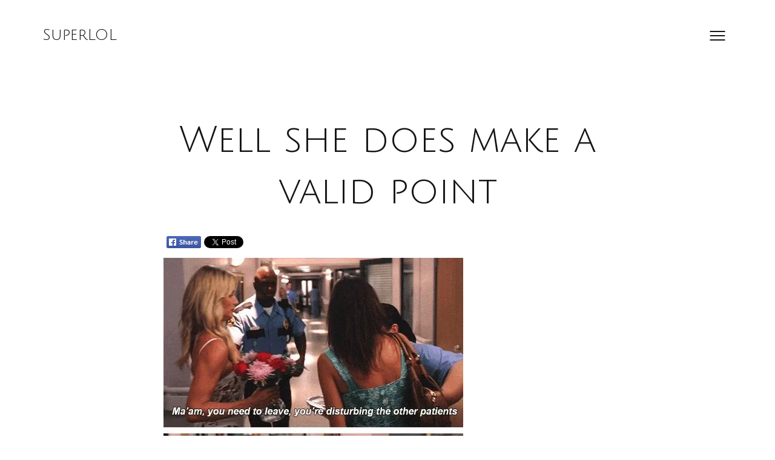

--- FILE ---
content_type: text/html; charset=UTF-8
request_url: https://superlol.com/well-she-does-make-a-valid-point/
body_size: 13950
content:
<!DOCTYPE html>

<html lang="en-US">

<head>

	<meta http-equiv="Content-Type" content="text/html; charset=UTF-8" />
	<meta name="viewport" content="width=device-width, initial-scale = 1.0, maximum-scale=1.0, user-scalable=no" />
	<link rel="profile" href="https://gmpg.org/xfn/11">
	<link rel="pingback" href="https://superlol.com/xmlrpc.php" />

	<meta name='robots' content='index, follow, max-image-preview:large, max-snippet:-1, max-video-preview:-1' />

	<!-- This site is optimized with the Yoast SEO plugin v23.5 - https://yoast.com/wordpress/plugins/seo/ -->
	<title>Well she does make a valid point - SuperLOL</title>
	<link rel="canonical" href="https://superlol.com/well-she-does-make-a-valid-point/" />
	<meta property="og:locale" content="en_US" />
	<meta property="og:type" content="article" />
	<meta property="og:title" content="Well she does make a valid point - SuperLOL" />
	<meta property="og:url" content="https://superlol.com/well-she-does-make-a-valid-point/" />
	<meta property="og:site_name" content="SuperLOL" />
	<meta property="article:published_time" content="2014-06-12T06:46:10+00:00" />
	<meta property="og:image" content="https://i1.wp.com/superlol.com/wp-content/uploads/2014/06/Well-she-does-make-a-valid-point1.jpg?fit=495%2C569&ssl=1" />
	<meta property="og:image:width" content="495" />
	<meta property="og:image:height" content="569" />
	<meta property="og:image:type" content="image/jpeg" />
	<meta name="author" content="SuperLOL" />
	<meta name="twitter:label1" content="Written by" />
	<meta name="twitter:data1" content="SuperLOL" />
	<script type="application/ld+json" class="yoast-schema-graph">{"@context":"https://schema.org","@graph":[{"@type":"WebPage","@id":"https://superlol.com/well-she-does-make-a-valid-point/","url":"https://superlol.com/well-she-does-make-a-valid-point/","name":"Well she does make a valid point - SuperLOL","isPartOf":{"@id":"https://superlol.com/#website"},"primaryImageOfPage":{"@id":"https://superlol.com/well-she-does-make-a-valid-point/#primaryimage"},"image":{"@id":"https://superlol.com/well-she-does-make-a-valid-point/#primaryimage"},"thumbnailUrl":"https://i0.wp.com/superlol.com/wp-content/uploads/2014/06/Well-she-does-make-a-valid-point1.jpg?fit=495%2C569&ssl=1","datePublished":"2014-06-12T06:46:10+00:00","dateModified":"2014-06-12T06:46:10+00:00","author":{"@id":"https://superlol.com/#/schema/person/a167decc0a089ee393586dfba3d5dc40"},"breadcrumb":{"@id":"https://superlol.com/well-she-does-make-a-valid-point/#breadcrumb"},"inLanguage":"en-US","potentialAction":[{"@type":"ReadAction","target":["https://superlol.com/well-she-does-make-a-valid-point/"]}]},{"@type":"ImageObject","inLanguage":"en-US","@id":"https://superlol.com/well-she-does-make-a-valid-point/#primaryimage","url":"https://i0.wp.com/superlol.com/wp-content/uploads/2014/06/Well-she-does-make-a-valid-point1.jpg?fit=495%2C569&ssl=1","contentUrl":"https://i0.wp.com/superlol.com/wp-content/uploads/2014/06/Well-she-does-make-a-valid-point1.jpg?fit=495%2C569&ssl=1","width":495,"height":569},{"@type":"BreadcrumbList","@id":"https://superlol.com/well-she-does-make-a-valid-point/#breadcrumb","itemListElement":[{"@type":"ListItem","position":1,"name":"Home","item":"https://superlol.com/"},{"@type":"ListItem","position":2,"name":"Well she does make a valid point"}]},{"@type":"WebSite","@id":"https://superlol.com/#website","url":"https://superlol.com/","name":"SuperLOL","description":"More than just funny stuff","potentialAction":[{"@type":"SearchAction","target":{"@type":"EntryPoint","urlTemplate":"https://superlol.com/?s={search_term_string}"},"query-input":{"@type":"PropertyValueSpecification","valueRequired":true,"valueName":"search_term_string"}}],"inLanguage":"en-US"},{"@type":"Person","@id":"https://superlol.com/#/schema/person/a167decc0a089ee393586dfba3d5dc40","name":"SuperLOL","image":{"@type":"ImageObject","inLanguage":"en-US","@id":"https://superlol.com/#/schema/person/image/","url":"https://secure.gravatar.com/avatar/2d52fcd488bf9ea93fe083ad6b974901?s=96&d=mm&r=g","contentUrl":"https://secure.gravatar.com/avatar/2d52fcd488bf9ea93fe083ad6b974901?s=96&d=mm&r=g","caption":"SuperLOL"},"url":"https://superlol.com/author/superlol/"}]}</script>
	<!-- / Yoast SEO plugin. -->


<link rel='dns-prefetch' href='//ssl.p.jwpcdn.com' />
<link rel='dns-prefetch' href='//secure.gravatar.com' />
<link rel='dns-prefetch' href='//www.googletagmanager.com' />
<link rel='dns-prefetch' href='//stats.wp.com' />
<link rel='dns-prefetch' href='//fonts.googleapis.com' />
<link rel='dns-prefetch' href='//v0.wordpress.com' />
<link rel='dns-prefetch' href='//jetpack.wordpress.com' />
<link rel='dns-prefetch' href='//s0.wp.com' />
<link rel='dns-prefetch' href='//public-api.wordpress.com' />
<link rel='dns-prefetch' href='//0.gravatar.com' />
<link rel='dns-prefetch' href='//1.gravatar.com' />
<link rel='dns-prefetch' href='//2.gravatar.com' />
<link rel='dns-prefetch' href='//i0.wp.com' />
<link rel="alternate" type="application/rss+xml" title="SuperLOL &raquo; Feed" href="https://superlol.com/feed/" />
<link rel="alternate" type="application/rss+xml" title="SuperLOL &raquo; Comments Feed" href="https://superlol.com/comments/feed/" />
<link rel="alternate" type="application/rss+xml" title="SuperLOL &raquo; Well she does make a valid point Comments Feed" href="https://superlol.com/well-she-does-make-a-valid-point/feed/" />
<script>
window._wpemojiSettings = {"baseUrl":"https:\/\/s.w.org\/images\/core\/emoji\/14.0.0\/72x72\/","ext":".png","svgUrl":"https:\/\/s.w.org\/images\/core\/emoji\/14.0.0\/svg\/","svgExt":".svg","source":{"concatemoji":"https:\/\/superlol.com\/wp-includes\/js\/wp-emoji-release.min.js?ver=6.4.7"}};
/*! This file is auto-generated */
!function(i,n){var o,s,e;function c(e){try{var t={supportTests:e,timestamp:(new Date).valueOf()};sessionStorage.setItem(o,JSON.stringify(t))}catch(e){}}function p(e,t,n){e.clearRect(0,0,e.canvas.width,e.canvas.height),e.fillText(t,0,0);var t=new Uint32Array(e.getImageData(0,0,e.canvas.width,e.canvas.height).data),r=(e.clearRect(0,0,e.canvas.width,e.canvas.height),e.fillText(n,0,0),new Uint32Array(e.getImageData(0,0,e.canvas.width,e.canvas.height).data));return t.every(function(e,t){return e===r[t]})}function u(e,t,n){switch(t){case"flag":return n(e,"\ud83c\udff3\ufe0f\u200d\u26a7\ufe0f","\ud83c\udff3\ufe0f\u200b\u26a7\ufe0f")?!1:!n(e,"\ud83c\uddfa\ud83c\uddf3","\ud83c\uddfa\u200b\ud83c\uddf3")&&!n(e,"\ud83c\udff4\udb40\udc67\udb40\udc62\udb40\udc65\udb40\udc6e\udb40\udc67\udb40\udc7f","\ud83c\udff4\u200b\udb40\udc67\u200b\udb40\udc62\u200b\udb40\udc65\u200b\udb40\udc6e\u200b\udb40\udc67\u200b\udb40\udc7f");case"emoji":return!n(e,"\ud83e\udef1\ud83c\udffb\u200d\ud83e\udef2\ud83c\udfff","\ud83e\udef1\ud83c\udffb\u200b\ud83e\udef2\ud83c\udfff")}return!1}function f(e,t,n){var r="undefined"!=typeof WorkerGlobalScope&&self instanceof WorkerGlobalScope?new OffscreenCanvas(300,150):i.createElement("canvas"),a=r.getContext("2d",{willReadFrequently:!0}),o=(a.textBaseline="top",a.font="600 32px Arial",{});return e.forEach(function(e){o[e]=t(a,e,n)}),o}function t(e){var t=i.createElement("script");t.src=e,t.defer=!0,i.head.appendChild(t)}"undefined"!=typeof Promise&&(o="wpEmojiSettingsSupports",s=["flag","emoji"],n.supports={everything:!0,everythingExceptFlag:!0},e=new Promise(function(e){i.addEventListener("DOMContentLoaded",e,{once:!0})}),new Promise(function(t){var n=function(){try{var e=JSON.parse(sessionStorage.getItem(o));if("object"==typeof e&&"number"==typeof e.timestamp&&(new Date).valueOf()<e.timestamp+604800&&"object"==typeof e.supportTests)return e.supportTests}catch(e){}return null}();if(!n){if("undefined"!=typeof Worker&&"undefined"!=typeof OffscreenCanvas&&"undefined"!=typeof URL&&URL.createObjectURL&&"undefined"!=typeof Blob)try{var e="postMessage("+f.toString()+"("+[JSON.stringify(s),u.toString(),p.toString()].join(",")+"));",r=new Blob([e],{type:"text/javascript"}),a=new Worker(URL.createObjectURL(r),{name:"wpTestEmojiSupports"});return void(a.onmessage=function(e){c(n=e.data),a.terminate(),t(n)})}catch(e){}c(n=f(s,u,p))}t(n)}).then(function(e){for(var t in e)n.supports[t]=e[t],n.supports.everything=n.supports.everything&&n.supports[t],"flag"!==t&&(n.supports.everythingExceptFlag=n.supports.everythingExceptFlag&&n.supports[t]);n.supports.everythingExceptFlag=n.supports.everythingExceptFlag&&!n.supports.flag,n.DOMReady=!1,n.readyCallback=function(){n.DOMReady=!0}}).then(function(){return e}).then(function(){var e;n.supports.everything||(n.readyCallback(),(e=n.source||{}).concatemoji?t(e.concatemoji):e.wpemoji&&e.twemoji&&(t(e.twemoji),t(e.wpemoji)))}))}((window,document),window._wpemojiSettings);
</script>
<style id='wp-emoji-styles-inline-css'>

	img.wp-smiley, img.emoji {
		display: inline !important;
		border: none !important;
		box-shadow: none !important;
		height: 1em !important;
		width: 1em !important;
		margin: 0 0.07em !important;
		vertical-align: -0.1em !important;
		background: none !important;
		padding: 0 !important;
	}
</style>
<link rel='stylesheet' id='wp-block-library-css' href='https://superlol.com/wp-includes/css/dist/block-library/style.min.css?ver=6.4.7' media='all' />
<link rel='stylesheet' id='mediaelement-css' href='https://superlol.com/wp-includes/js/mediaelement/mediaelementplayer-legacy.min.css?ver=4.2.17' media='all' />
<link rel='stylesheet' id='wp-mediaelement-css' href='https://superlol.com/wp-includes/js/mediaelement/wp-mediaelement.min.css?ver=6.4.7' media='all' />
<style id='jetpack-sharing-buttons-style-inline-css'>
.jetpack-sharing-buttons__services-list{display:flex;flex-direction:row;flex-wrap:wrap;gap:0;list-style-type:none;margin:5px;padding:0}.jetpack-sharing-buttons__services-list.has-small-icon-size{font-size:12px}.jetpack-sharing-buttons__services-list.has-normal-icon-size{font-size:16px}.jetpack-sharing-buttons__services-list.has-large-icon-size{font-size:24px}.jetpack-sharing-buttons__services-list.has-huge-icon-size{font-size:36px}@media print{.jetpack-sharing-buttons__services-list{display:none!important}}.editor-styles-wrapper .wp-block-jetpack-sharing-buttons{gap:0;padding-inline-start:0}ul.jetpack-sharing-buttons__services-list.has-background{padding:1.25em 2.375em}
</style>
<style id='classic-theme-styles-inline-css'>
/*! This file is auto-generated */
.wp-block-button__link{color:#fff;background-color:#32373c;border-radius:9999px;box-shadow:none;text-decoration:none;padding:calc(.667em + 2px) calc(1.333em + 2px);font-size:1.125em}.wp-block-file__button{background:#32373c;color:#fff;text-decoration:none}
</style>
<style id='global-styles-inline-css'>
body{--wp--preset--color--black: #000000;--wp--preset--color--cyan-bluish-gray: #abb8c3;--wp--preset--color--white: #ffffff;--wp--preset--color--pale-pink: #f78da7;--wp--preset--color--vivid-red: #cf2e2e;--wp--preset--color--luminous-vivid-orange: #ff6900;--wp--preset--color--luminous-vivid-amber: #fcb900;--wp--preset--color--light-green-cyan: #7bdcb5;--wp--preset--color--vivid-green-cyan: #00d084;--wp--preset--color--pale-cyan-blue: #8ed1fc;--wp--preset--color--vivid-cyan-blue: #0693e3;--wp--preset--color--vivid-purple: #9b51e0;--wp--preset--gradient--vivid-cyan-blue-to-vivid-purple: linear-gradient(135deg,rgba(6,147,227,1) 0%,rgb(155,81,224) 100%);--wp--preset--gradient--light-green-cyan-to-vivid-green-cyan: linear-gradient(135deg,rgb(122,220,180) 0%,rgb(0,208,130) 100%);--wp--preset--gradient--luminous-vivid-amber-to-luminous-vivid-orange: linear-gradient(135deg,rgba(252,185,0,1) 0%,rgba(255,105,0,1) 100%);--wp--preset--gradient--luminous-vivid-orange-to-vivid-red: linear-gradient(135deg,rgba(255,105,0,1) 0%,rgb(207,46,46) 100%);--wp--preset--gradient--very-light-gray-to-cyan-bluish-gray: linear-gradient(135deg,rgb(238,238,238) 0%,rgb(169,184,195) 100%);--wp--preset--gradient--cool-to-warm-spectrum: linear-gradient(135deg,rgb(74,234,220) 0%,rgb(151,120,209) 20%,rgb(207,42,186) 40%,rgb(238,44,130) 60%,rgb(251,105,98) 80%,rgb(254,248,76) 100%);--wp--preset--gradient--blush-light-purple: linear-gradient(135deg,rgb(255,206,236) 0%,rgb(152,150,240) 100%);--wp--preset--gradient--blush-bordeaux: linear-gradient(135deg,rgb(254,205,165) 0%,rgb(254,45,45) 50%,rgb(107,0,62) 100%);--wp--preset--gradient--luminous-dusk: linear-gradient(135deg,rgb(255,203,112) 0%,rgb(199,81,192) 50%,rgb(65,88,208) 100%);--wp--preset--gradient--pale-ocean: linear-gradient(135deg,rgb(255,245,203) 0%,rgb(182,227,212) 50%,rgb(51,167,181) 100%);--wp--preset--gradient--electric-grass: linear-gradient(135deg,rgb(202,248,128) 0%,rgb(113,206,126) 100%);--wp--preset--gradient--midnight: linear-gradient(135deg,rgb(2,3,129) 0%,rgb(40,116,252) 100%);--wp--preset--font-size--small: 13px;--wp--preset--font-size--medium: 20px;--wp--preset--font-size--large: 36px;--wp--preset--font-size--x-large: 42px;--wp--preset--spacing--20: 0.44rem;--wp--preset--spacing--30: 0.67rem;--wp--preset--spacing--40: 1rem;--wp--preset--spacing--50: 1.5rem;--wp--preset--spacing--60: 2.25rem;--wp--preset--spacing--70: 3.38rem;--wp--preset--spacing--80: 5.06rem;--wp--preset--shadow--natural: 6px 6px 9px rgba(0, 0, 0, 0.2);--wp--preset--shadow--deep: 12px 12px 50px rgba(0, 0, 0, 0.4);--wp--preset--shadow--sharp: 6px 6px 0px rgba(0, 0, 0, 0.2);--wp--preset--shadow--outlined: 6px 6px 0px -3px rgba(255, 255, 255, 1), 6px 6px rgba(0, 0, 0, 1);--wp--preset--shadow--crisp: 6px 6px 0px rgba(0, 0, 0, 1);}:where(.is-layout-flex){gap: 0.5em;}:where(.is-layout-grid){gap: 0.5em;}body .is-layout-flow > .alignleft{float: left;margin-inline-start: 0;margin-inline-end: 2em;}body .is-layout-flow > .alignright{float: right;margin-inline-start: 2em;margin-inline-end: 0;}body .is-layout-flow > .aligncenter{margin-left: auto !important;margin-right: auto !important;}body .is-layout-constrained > .alignleft{float: left;margin-inline-start: 0;margin-inline-end: 2em;}body .is-layout-constrained > .alignright{float: right;margin-inline-start: 2em;margin-inline-end: 0;}body .is-layout-constrained > .aligncenter{margin-left: auto !important;margin-right: auto !important;}body .is-layout-constrained > :where(:not(.alignleft):not(.alignright):not(.alignfull)){max-width: var(--wp--style--global--content-size);margin-left: auto !important;margin-right: auto !important;}body .is-layout-constrained > .alignwide{max-width: var(--wp--style--global--wide-size);}body .is-layout-flex{display: flex;}body .is-layout-flex{flex-wrap: wrap;align-items: center;}body .is-layout-flex > *{margin: 0;}body .is-layout-grid{display: grid;}body .is-layout-grid > *{margin: 0;}:where(.wp-block-columns.is-layout-flex){gap: 2em;}:where(.wp-block-columns.is-layout-grid){gap: 2em;}:where(.wp-block-post-template.is-layout-flex){gap: 1.25em;}:where(.wp-block-post-template.is-layout-grid){gap: 1.25em;}.has-black-color{color: var(--wp--preset--color--black) !important;}.has-cyan-bluish-gray-color{color: var(--wp--preset--color--cyan-bluish-gray) !important;}.has-white-color{color: var(--wp--preset--color--white) !important;}.has-pale-pink-color{color: var(--wp--preset--color--pale-pink) !important;}.has-vivid-red-color{color: var(--wp--preset--color--vivid-red) !important;}.has-luminous-vivid-orange-color{color: var(--wp--preset--color--luminous-vivid-orange) !important;}.has-luminous-vivid-amber-color{color: var(--wp--preset--color--luminous-vivid-amber) !important;}.has-light-green-cyan-color{color: var(--wp--preset--color--light-green-cyan) !important;}.has-vivid-green-cyan-color{color: var(--wp--preset--color--vivid-green-cyan) !important;}.has-pale-cyan-blue-color{color: var(--wp--preset--color--pale-cyan-blue) !important;}.has-vivid-cyan-blue-color{color: var(--wp--preset--color--vivid-cyan-blue) !important;}.has-vivid-purple-color{color: var(--wp--preset--color--vivid-purple) !important;}.has-black-background-color{background-color: var(--wp--preset--color--black) !important;}.has-cyan-bluish-gray-background-color{background-color: var(--wp--preset--color--cyan-bluish-gray) !important;}.has-white-background-color{background-color: var(--wp--preset--color--white) !important;}.has-pale-pink-background-color{background-color: var(--wp--preset--color--pale-pink) !important;}.has-vivid-red-background-color{background-color: var(--wp--preset--color--vivid-red) !important;}.has-luminous-vivid-orange-background-color{background-color: var(--wp--preset--color--luminous-vivid-orange) !important;}.has-luminous-vivid-amber-background-color{background-color: var(--wp--preset--color--luminous-vivid-amber) !important;}.has-light-green-cyan-background-color{background-color: var(--wp--preset--color--light-green-cyan) !important;}.has-vivid-green-cyan-background-color{background-color: var(--wp--preset--color--vivid-green-cyan) !important;}.has-pale-cyan-blue-background-color{background-color: var(--wp--preset--color--pale-cyan-blue) !important;}.has-vivid-cyan-blue-background-color{background-color: var(--wp--preset--color--vivid-cyan-blue) !important;}.has-vivid-purple-background-color{background-color: var(--wp--preset--color--vivid-purple) !important;}.has-black-border-color{border-color: var(--wp--preset--color--black) !important;}.has-cyan-bluish-gray-border-color{border-color: var(--wp--preset--color--cyan-bluish-gray) !important;}.has-white-border-color{border-color: var(--wp--preset--color--white) !important;}.has-pale-pink-border-color{border-color: var(--wp--preset--color--pale-pink) !important;}.has-vivid-red-border-color{border-color: var(--wp--preset--color--vivid-red) !important;}.has-luminous-vivid-orange-border-color{border-color: var(--wp--preset--color--luminous-vivid-orange) !important;}.has-luminous-vivid-amber-border-color{border-color: var(--wp--preset--color--luminous-vivid-amber) !important;}.has-light-green-cyan-border-color{border-color: var(--wp--preset--color--light-green-cyan) !important;}.has-vivid-green-cyan-border-color{border-color: var(--wp--preset--color--vivid-green-cyan) !important;}.has-pale-cyan-blue-border-color{border-color: var(--wp--preset--color--pale-cyan-blue) !important;}.has-vivid-cyan-blue-border-color{border-color: var(--wp--preset--color--vivid-cyan-blue) !important;}.has-vivid-purple-border-color{border-color: var(--wp--preset--color--vivid-purple) !important;}.has-vivid-cyan-blue-to-vivid-purple-gradient-background{background: var(--wp--preset--gradient--vivid-cyan-blue-to-vivid-purple) !important;}.has-light-green-cyan-to-vivid-green-cyan-gradient-background{background: var(--wp--preset--gradient--light-green-cyan-to-vivid-green-cyan) !important;}.has-luminous-vivid-amber-to-luminous-vivid-orange-gradient-background{background: var(--wp--preset--gradient--luminous-vivid-amber-to-luminous-vivid-orange) !important;}.has-luminous-vivid-orange-to-vivid-red-gradient-background{background: var(--wp--preset--gradient--luminous-vivid-orange-to-vivid-red) !important;}.has-very-light-gray-to-cyan-bluish-gray-gradient-background{background: var(--wp--preset--gradient--very-light-gray-to-cyan-bluish-gray) !important;}.has-cool-to-warm-spectrum-gradient-background{background: var(--wp--preset--gradient--cool-to-warm-spectrum) !important;}.has-blush-light-purple-gradient-background{background: var(--wp--preset--gradient--blush-light-purple) !important;}.has-blush-bordeaux-gradient-background{background: var(--wp--preset--gradient--blush-bordeaux) !important;}.has-luminous-dusk-gradient-background{background: var(--wp--preset--gradient--luminous-dusk) !important;}.has-pale-ocean-gradient-background{background: var(--wp--preset--gradient--pale-ocean) !important;}.has-electric-grass-gradient-background{background: var(--wp--preset--gradient--electric-grass) !important;}.has-midnight-gradient-background{background: var(--wp--preset--gradient--midnight) !important;}.has-small-font-size{font-size: var(--wp--preset--font-size--small) !important;}.has-medium-font-size{font-size: var(--wp--preset--font-size--medium) !important;}.has-large-font-size{font-size: var(--wp--preset--font-size--large) !important;}.has-x-large-font-size{font-size: var(--wp--preset--font-size--x-large) !important;}
.wp-block-navigation a:where(:not(.wp-element-button)){color: inherit;}
:where(.wp-block-post-template.is-layout-flex){gap: 1.25em;}:where(.wp-block-post-template.is-layout-grid){gap: 1.25em;}
:where(.wp-block-columns.is-layout-flex){gap: 2em;}:where(.wp-block-columns.is-layout-grid){gap: 2em;}
.wp-block-pullquote{font-size: 1.5em;line-height: 1.6;}
</style>
<link rel='stylesheet' id='kouki-style-css' href='https://superlol.com/wp-content/themes/kouki/style.css?ver=20210126' media='all' />
<link rel='stylesheet' id='kouki-open-sans-css' href='https://fonts.googleapis.com/css?family=Open+Sans%3A300italic%2C400italic%2C600italic%2C700italic%2C800italic%2C400%2C300%2C600%2C700%2C800%27+rel%3D%27stylesheet%27+type%3D%27text%2Fcss&#038;ver=6.4.7' media='all' />
<link rel='stylesheet' id='kouki-julius-sans-one-css' href='https://fonts.googleapis.com/css?family=Julius+Sans+One%3A400%27+rel%3D%27stylesheet%27+type%3D%27text%2Fcss&#038;ver=6.4.7' media='all' />
<link rel='stylesheet' id='social-logos-css' href='https://superlol.com/wp-content/plugins/jetpack/_inc/social-logos/social-logos.min.css?ver=13.6.1' media='all' />
<link rel='stylesheet' id='jetpack_css-css' href='https://superlol.com/wp-content/plugins/jetpack/css/jetpack.css?ver=13.6.1' media='all' />
<script id="jetpack_related-posts-js-extra">
var related_posts_js_options = {"post_heading":"h4"};
</script>
<script src="https://superlol.com/wp-content/plugins/jetpack/_inc/build/related-posts/related-posts.min.js?ver=20240116" id="jetpack_related-posts-js"></script>
<script src="https://superlol.com/wp-includes/js/jquery/jquery.min.js?ver=3.7.1" id="jquery-core-js"></script>
<script src="https://superlol.com/wp-includes/js/jquery/jquery-migrate.min.js?ver=3.4.1" id="jquery-migrate-js"></script>
<script src="https://ssl.p.jwpcdn.com/6/5/jwplayer.js?ver=6.4.7" id="jwplayer-js"></script>

<!-- Google Analytics snippet added by Site Kit -->
<script src="https://www.googletagmanager.com/gtag/js?id=G-BQTXW91DLG" id="google_gtagjs-js" async></script>
<script id="google_gtagjs-js-after">
window.dataLayer = window.dataLayer || [];function gtag(){dataLayer.push(arguments);}
gtag('set', 'linker', {"domains":["superlol.com"]} );
gtag("js", new Date());
gtag("set", "developer_id.dZTNiMT", true);
gtag("config", "G-BQTXW91DLG");
</script>

<!-- End Google Analytics snippet added by Site Kit -->
<link rel="https://api.w.org/" href="https://superlol.com/wp-json/" /><link rel="alternate" type="application/json" href="https://superlol.com/wp-json/wp/v2/posts/5695" /><link rel="EditURI" type="application/rsd+xml" title="RSD" href="https://superlol.com/xmlrpc.php?rsd" />
<meta name="generator" content="WordPress 6.4.7" />
<link rel='shortlink' href='https://wp.me/p4gsVs-1tR' />
<link rel="alternate" type="application/json+oembed" href="https://superlol.com/wp-json/oembed/1.0/embed?url=https%3A%2F%2Fsuperlol.com%2Fwell-she-does-make-a-valid-point%2F" />
<link rel="alternate" type="text/xml+oembed" href="https://superlol.com/wp-json/oembed/1.0/embed?url=https%3A%2F%2Fsuperlol.com%2Fwell-she-does-make-a-valid-point%2F&#038;format=xml" />
<meta name="generator" content="Site Kit by Google 1.120.0" /><script type="text/javascript">jwplayer.defaults = { "ph": 2 };</script>
            <script type="text/javascript">
            if (typeof(jwp6AddLoadEvent) == 'undefined') {
                function jwp6AddLoadEvent(func) {
                    var oldonload = window.onload;
                    if (typeof window.onload != 'function') {
                        window.onload = func;
                    } else {
                        window.onload = function() {
                            if (oldonload) {
                                oldonload();
                            }
                            func();
                        }
                    }
                }
            }
            </script>

            <style type="text/css">

img.most_read_preview{margin-right:5px;}
div.most_read_hits{font-style:italic;}
div.most_read_hits .most_read_hits_label{color:#F00;}
div.most_read_hits .most_read_hits_number{font-weight:bold;}

</style>
 
		<style type="text/css">
			.social-ring:after {
				 clear: both;
			}
				   
			.social-ring:before,
			.social-ring:after {
				 content: "";
				 display: table;
			}
			
			.social-ring {
				margin: 0 0 0.5em !important;
				padding: 0 !important;
				line-height: 20px !important;
				height: auto;
				font-size: 11px;
			}
			.social-ring-button {
				float: left !important;
								height: 30px;
								margin: 0 5px 0 0 !important;
				padding: 0 !important;
			}
			.social-ring .social-ring-button iframe {
				max-width: none !important;
			}
		</style>
		<style>img#wpstats{display:none}</style>
		
	<style type="text/css" media="screen">

		/**
		 * Text Colors
		 */
				
				
				
				
				
				
				
				
		/**
		 * Fonts
		 */
				
				
				
				
	</style>


</head>

<body class="post-template-default single single-post postid-5695 single-format-standard wp-embed-responsive">

		<a class="skip-link screen-reader-text" href="#main">Skip to content</a>

	<div id="site-wrapper" class="wrapper m-top-bar">

	<header class="top-bar" role="banner" >

		<div class="tb-logo">

			
												<h1><a href="https://superlol.com">SuperLOL</a></h1>
							
		</div>

		<div class="navigation-toggle-wrapper">
			<button class="primary-nav-trigger" href="javascript:void(0)" aria-label="Open menu" aria-expanded="false" aria-controls="menu">
				<span class="menu-icon" aria-label="Menu toggle icon" role="img"></span>
			</button>
			<nav id="menu" class="t-lightweight" role="navigation">
				<span class="menu-detail"></span>
				<ul>
					<li id="menu-item-48" class="menu-item menu-item-type-custom menu-item-object-custom menu-item-48"><a href="http://superlol.com.previewdns.com/">Home</a></li>
<li id="menu-item-12716" class="menu-item menu-item-type-custom menu-item-object-custom menu-item-12716"><a href="http://questioncamp.com">QuestionCamp</a></li>
				</ul>
			</nav>
		</div>

	</header>

	<main id="main" role="main">

	<article id="post-5695" class="post-5695 post type-post status-publish format-standard has-post-thumbnail hentry category-pictures">

	
	<div class="hentry__inside">

		<header class="pad-2-1-1 aligncenter">
			<h1>Well she does make a valid point</h1>
					</header>

		<div class="entry-content col-12 pad-0-1-1">
			<!-- Social Ring Buttons Start --><div class="social-ring">
<div class="social-ring-button"><fb:like href="https://superlol.com/well-she-does-make-a-valid-point/" showfaces="false" layout="button_count" action="like"></fb:like></div>
<div class="social-ring-button"><a href="https://www.facebook.com/sharer/sharer.php?s=100&p[url]=https://superlol.com/well-she-does-make-a-valid-point/" target="_blank"
							onclick="window.open('https://www.facebook.com/sharer/sharer.php?s=100&p[url]=https://superlol.com/well-she-does-make-a-valid-point/', 'newwindow', 'width=600, ); return false;" >
							<img style="display:block; background: none; padding: 0px; border:0px;" src="https://i0.wp.com/superlol.com/wp-content/plugins/wordpress-social-ring/includes/../admin/images/sr-fb-share.png?w=740&#038;ssl=1" alt="Share" data-recalc-dims="1"/>
						</a></div>
<div class="social-ring-button"><a rel="nofollow" href="https://twitter.com/share" lang="en" data-url="https://superlol.com/well-she-does-make-a-valid-point/" data-text="Well she does make a valid point" data-count="horizontal" class="sr-twitter-button twitter-share-button"></a></div>
<div class="social-ring-button"><div class="g-plusone" data-href="https://superlol.com/well-she-does-make-a-valid-point/" data-size="medium" ></div></div>
<div class="social-ring-button"><a rel="nofollow" href="https://pinterest.com/pin/create/button/?url=https%3A%2F%2Fsuperlol.com%2Fwell-she-does-make-a-valid-point%2F&media=https%3A%2F%2Fi0.wp.com%2Fsuperlol.com%2Fwp-content%2Fuploads%2F2014%2F06%2FWell-she-does-make-a-valid-point1.jpg%3Ffit%3D495%252C569%26ssl%3D1&description=Well+she+does+make+a+valid+point" class="pin-it-button" count-layout="horizontal"></a></div>
</div><!-- Social Ring Buttons End -->
<p><img fetchpriority="high" decoding="async" data-attachment-id="5697" data-permalink="https://superlol.com/well-she-does-make-a-valid-point/well-she-does-make-a-valid-point-2/" data-orig-file="https://i0.wp.com/superlol.com/wp-content/uploads/2014/06/Well-she-does-make-a-valid-point1.jpg?fit=495%2C569&amp;ssl=1" data-orig-size="495,569" data-comments-opened="1" data-image-meta="{&quot;aperture&quot;:&quot;0&quot;,&quot;credit&quot;:&quot;&quot;,&quot;camera&quot;:&quot;&quot;,&quot;caption&quot;:&quot;&quot;,&quot;created_timestamp&quot;:&quot;0&quot;,&quot;copyright&quot;:&quot;&quot;,&quot;focal_length&quot;:&quot;0&quot;,&quot;iso&quot;:&quot;0&quot;,&quot;shutter_speed&quot;:&quot;0&quot;,&quot;title&quot;:&quot;&quot;}" data-image-title="Well she does make a valid point" data-image-description="" data-image-caption="" data-medium-file="https://i0.wp.com/superlol.com/wp-content/uploads/2014/06/Well-she-does-make-a-valid-point1.jpg?fit=260%2C300&amp;ssl=1" data-large-file="https://i0.wp.com/superlol.com/wp-content/uploads/2014/06/Well-she-does-make-a-valid-point1.jpg?fit=495%2C569&amp;ssl=1" tabindex="0" role="button" class="aligncenter size-full wp-image-5697" alt="Well she does make a valid point" src="https://i0.wp.com/superlol.com/wp-content/uploads/2014/06/Well-she-does-make-a-valid-point1.jpg?resize=495%2C569" width="495" height="569" srcset="https://i0.wp.com/superlol.com/wp-content/uploads/2014/06/Well-she-does-make-a-valid-point1.jpg?w=495&amp;ssl=1 495w, https://i0.wp.com/superlol.com/wp-content/uploads/2014/06/Well-she-does-make-a-valid-point1.jpg?resize=260%2C300&amp;ssl=1 260w" sizes="(max-width: 495px) 100vw, 495px" data-recalc-dims="1" /></p>
<div class="sharedaddy sd-sharing-enabled"><div class="robots-nocontent sd-block sd-social sd-social-icon sd-sharing"><h3 class="sd-title">Share this:</h3><div class="sd-content"><ul><li class="share-twitter"><a rel="nofollow noopener noreferrer" data-shared="sharing-twitter-5695" class="share-twitter sd-button share-icon no-text" href="https://superlol.com/well-she-does-make-a-valid-point/?share=twitter" target="_blank" title="Click to share on Twitter" ><span></span><span class="sharing-screen-reader-text">Click to share on Twitter (Opens in new window)</span></a></li><li class="share-facebook"><a rel="nofollow noopener noreferrer" data-shared="sharing-facebook-5695" class="share-facebook sd-button share-icon no-text" href="https://superlol.com/well-she-does-make-a-valid-point/?share=facebook" target="_blank" title="Click to share on Facebook" ><span></span><span class="sharing-screen-reader-text">Click to share on Facebook (Opens in new window)</span></a></li><li class="share-end"></li></ul></div></div></div>
<div id='jp-relatedposts' class='jp-relatedposts' >
	<h3 class="jp-relatedposts-headline"><em>Related</em></h3>
</div>					</div>

		
					<div id="comments" class="col-12 pad-0-1-2">
				

		<div id="respond" class="comment-respond">
			<h3 id="reply-title" class="comment-reply-title">Leave a Reply<small><a rel="nofollow" id="cancel-comment-reply-link" href="/well-she-does-make-a-valid-point/#respond" style="display:none;">Cancel reply</a></small></h3>			<form id="commentform" class="comment-form">
				<iframe
					title="Comment Form"
					src="https://jetpack.wordpress.com/jetpack-comment/?blogid=63029786&#038;postid=5695&#038;comment_registration=0&#038;require_name_email=1&#038;stc_enabled=1&#038;stb_enabled=1&#038;show_avatars=1&#038;avatar_default=mystery&#038;greeting=Leave+a+Reply&#038;jetpack_comments_nonce=32607c9645&#038;greeting_reply=Leave+a+Reply+to+%25s&#038;color_scheme=light&#038;lang=en_US&#038;jetpack_version=13.6.1&#038;show_cookie_consent=10&#038;has_cookie_consent=0&#038;is_current_user_subscribed=0&#038;token_key=%3Bnormal%3B&#038;sig=81c360cd04dd98901e087ce7bb80a9c926c0fa72#parent=https%3A%2F%2Fsuperlol.com%2Fwell-she-does-make-a-valid-point%2F"
											name="jetpack_remote_comment"
						style="width:100%; height: 430px; border:0;"
										class="jetpack_remote_comment"
					id="jetpack_remote_comment"
					sandbox="allow-same-origin allow-top-navigation allow-scripts allow-forms allow-popups"
				>
									</iframe>
									<!--[if !IE]><!-->
					<script>
						document.addEventListener('DOMContentLoaded', function () {
							var commentForms = document.getElementsByClassName('jetpack_remote_comment');
							for (var i = 0; i < commentForms.length; i++) {
								commentForms[i].allowTransparency = false;
								commentForms[i].scrolling = 'no';
							}
						});
					</script>
					<!--<![endif]-->
							</form>
		</div>

		
		<input type="hidden" name="comment_parent" id="comment_parent" value="" />

					</div>
		
		<div class="col-12 pad-0-1-2">
			
	<nav class="navigation post-navigation" aria-label="Posts">
		<h2 class="screen-reader-text">Post navigation</h2>
		<div class="nav-links"><div class="nav-previous"><a href="https://superlol.com/its-called-jumping-out-of-bed/" rel="prev">&larr;&nbsp;It&#8217;s called jumping out of bed</a></div><div class="nav-next"><a href="https://superlol.com/pizza-the-best-relationship-partner/" rel="next">Pizza: The best relationship partner&nbsp;&rarr;</a></div></div>
	</nav>		</div>

	</div>

</article>

</main>

<footer id="colophon" class="col-12 aligncenter" role="contentinfo">

			<hr>
		<div class="footer-links">
			<aside id="text-2" class="widget widget_text">			<div class="textwidget">This website is sponsored by <a href="https://duediligencequestions.com/?ref=superlol" title="Due Diligence Questions">DueDiligenceQuestions.com</a>.

<hr>

<script async src="//pagead2.googlesyndication.com/pagead/js/adsbygoogle.js"></script>
<!-- superlol_336x280 -->
<ins class="adsbygoogle"
     style="display:inline-block;width:336px;height:280px"
     data-ad-client="ca-pub-6014922944633860"
     data-ad-slot="5778623423"></ins>
<script>
(adsbygoogle = window.adsbygoogle || []).push({});
</script>


<br><br>

<script async src="//pagead2.googlesyndication.com/pagead/js/adsbygoogle.js"></script>
<!-- superlol_336x280_no2 -->
<ins class="adsbygoogle"
     style="display:inline-block;width:336px;height:280px"
     data-ad-client="ca-pub-6014922944633860"
     data-ad-slot="7255356625"></ins>
<script>
(adsbygoogle = window.adsbygoogle || []).push({});
</script></div>
		</aside>
		<aside id="recent-posts-2" class="widget widget_recent_entries">
		<h3 class="widget-title">Must See Stories</h3><nav aria-label="Must See Stories">
		<ul>
											<li>
					<a href="https://superlol.com/the-contents-wake-you-up-the-bell-wakes-up-everyone-else/">The Contents Wake You Up, the Bell Wakes Up Everyone Else</a>
									</li>
											<li>
					<a href="https://superlol.com/its-time-to-grieve-again/">It&#8217;s Time to Grieve Again</a>
									</li>
											<li>
					<a href="https://superlol.com/its-an-embarassing-aisle-to-be-caught-in/">It&#8217;s an Embarassing Aisle to Be Caught In</a>
									</li>
											<li>
					<a href="https://superlol.com/adapter-maid-cleans-up-your-cable-mess/">Adapter-Maid Cleans Up Your Cable Mess</a>
									</li>
											<li>
					<a href="https://superlol.com/going-on-vacation-soon-no-what-are-you-a-right-winger/">Going on Vacation Soon? No? What Are You, a Right-Winger?</a>
									</li>
					</ul>

		</nav></aside>		</div>
	
	<div class="social pad-2-1-0">

		<hr>

		
		
		
		
		
		
		
		
		
		
		
		
		
		
		
	</div>

	<div class="meta pad-0-1-2">

					Proudly powered by <a href="https://wordpress.org/">WordPress</a>.			Theme Kouki by <a href="https://felixdorner.de/">Felix Dorner</a>.		
	</div>

</footer>

</div>

			<!-- Social Ring JS Start -->
			<div id="fb-root"></div><script src="https://connect.facebook.net/en_US/all.js#xfbml=1"></script><script type='text/javascript' src="https://platform.twitter.com/widgets.js"></script><script type="text/javascript">
								window.___gcfg = {
								  lang: 'en-US'
								};
								(function() {
									var po = document.createElement('script'); po.type = 'text/javascript'; po.async = true;
									po.src = 'https://apis.google.com/js/plusone.js';
									var s = document.getElementsByTagName('script')[0]; s.parentNode.insertBefore(po, s);
								})();
							</script>
							<script type='text/javascript' src='https://apis.google.com/js/plusone.js'></script><script type="text/javascript" src="https://assets.pinterest.com/js/pinit.js"></script>		<!-- Social Ring JS End -->
			<div id="jp-carousel-loading-overlay">
			<div id="jp-carousel-loading-wrapper">
				<span id="jp-carousel-library-loading">&nbsp;</span>
			</div>
		</div>
		<div class="jp-carousel-overlay" style="display: none;">

		<div class="jp-carousel-container">
			<!-- The Carousel Swiper -->
			<div
				class="jp-carousel-wrap swiper-container jp-carousel-swiper-container jp-carousel-transitions"
				itemscope
				itemtype="https://schema.org/ImageGallery">
				<div class="jp-carousel swiper-wrapper"></div>
				<div class="jp-swiper-button-prev swiper-button-prev">
					<svg width="25" height="24" viewBox="0 0 25 24" fill="none" xmlns="http://www.w3.org/2000/svg">
						<mask id="maskPrev" mask-type="alpha" maskUnits="userSpaceOnUse" x="8" y="6" width="9" height="12">
							<path d="M16.2072 16.59L11.6496 12L16.2072 7.41L14.8041 6L8.8335 12L14.8041 18L16.2072 16.59Z" fill="white"/>
						</mask>
						<g mask="url(#maskPrev)">
							<rect x="0.579102" width="23.8823" height="24" fill="#FFFFFF"/>
						</g>
					</svg>
				</div>
				<div class="jp-swiper-button-next swiper-button-next">
					<svg width="25" height="24" viewBox="0 0 25 24" fill="none" xmlns="http://www.w3.org/2000/svg">
						<mask id="maskNext" mask-type="alpha" maskUnits="userSpaceOnUse" x="8" y="6" width="8" height="12">
							<path d="M8.59814 16.59L13.1557 12L8.59814 7.41L10.0012 6L15.9718 12L10.0012 18L8.59814 16.59Z" fill="white"/>
						</mask>
						<g mask="url(#maskNext)">
							<rect x="0.34375" width="23.8822" height="24" fill="#FFFFFF"/>
						</g>
					</svg>
				</div>
			</div>
			<!-- The main close buton -->
			<div class="jp-carousel-close-hint">
				<svg width="25" height="24" viewBox="0 0 25 24" fill="none" xmlns="http://www.w3.org/2000/svg">
					<mask id="maskClose" mask-type="alpha" maskUnits="userSpaceOnUse" x="5" y="5" width="15" height="14">
						<path d="M19.3166 6.41L17.9135 5L12.3509 10.59L6.78834 5L5.38525 6.41L10.9478 12L5.38525 17.59L6.78834 19L12.3509 13.41L17.9135 19L19.3166 17.59L13.754 12L19.3166 6.41Z" fill="white"/>
					</mask>
					<g mask="url(#maskClose)">
						<rect x="0.409668" width="23.8823" height="24" fill="#FFFFFF"/>
					</g>
				</svg>
			</div>
			<!-- Image info, comments and meta -->
			<div class="jp-carousel-info">
				<div class="jp-carousel-info-footer">
					<div class="jp-carousel-pagination-container">
						<div class="jp-swiper-pagination swiper-pagination"></div>
						<div class="jp-carousel-pagination"></div>
					</div>
					<div class="jp-carousel-photo-title-container">
						<h2 class="jp-carousel-photo-caption"></h2>
					</div>
					<div class="jp-carousel-photo-icons-container">
						<a href="#" class="jp-carousel-icon-btn jp-carousel-icon-info" aria-label="Toggle photo metadata visibility">
							<span class="jp-carousel-icon">
								<svg width="25" height="24" viewBox="0 0 25 24" fill="none" xmlns="http://www.w3.org/2000/svg">
									<mask id="maskInfo" mask-type="alpha" maskUnits="userSpaceOnUse" x="2" y="2" width="21" height="20">
										<path fill-rule="evenodd" clip-rule="evenodd" d="M12.7537 2C7.26076 2 2.80273 6.48 2.80273 12C2.80273 17.52 7.26076 22 12.7537 22C18.2466 22 22.7046 17.52 22.7046 12C22.7046 6.48 18.2466 2 12.7537 2ZM11.7586 7V9H13.7488V7H11.7586ZM11.7586 11V17H13.7488V11H11.7586ZM4.79292 12C4.79292 16.41 8.36531 20 12.7537 20C17.142 20 20.7144 16.41 20.7144 12C20.7144 7.59 17.142 4 12.7537 4C8.36531 4 4.79292 7.59 4.79292 12Z" fill="white"/>
									</mask>
									<g mask="url(#maskInfo)">
										<rect x="0.8125" width="23.8823" height="24" fill="#FFFFFF"/>
									</g>
								</svg>
							</span>
						</a>
												<a href="#" class="jp-carousel-icon-btn jp-carousel-icon-comments" aria-label="Toggle photo comments visibility">
							<span class="jp-carousel-icon">
								<svg width="25" height="24" viewBox="0 0 25 24" fill="none" xmlns="http://www.w3.org/2000/svg">
									<mask id="maskComments" mask-type="alpha" maskUnits="userSpaceOnUse" x="2" y="2" width="21" height="20">
										<path fill-rule="evenodd" clip-rule="evenodd" d="M4.3271 2H20.2486C21.3432 2 22.2388 2.9 22.2388 4V16C22.2388 17.1 21.3432 18 20.2486 18H6.31729L2.33691 22V4C2.33691 2.9 3.2325 2 4.3271 2ZM6.31729 16H20.2486V4H4.3271V18L6.31729 16Z" fill="white"/>
									</mask>
									<g mask="url(#maskComments)">
										<rect x="0.34668" width="23.8823" height="24" fill="#FFFFFF"/>
									</g>
								</svg>

								<span class="jp-carousel-has-comments-indicator" aria-label="This image has comments."></span>
							</span>
						</a>
											</div>
				</div>
				<div class="jp-carousel-info-extra">
					<div class="jp-carousel-info-content-wrapper">
						<div class="jp-carousel-photo-title-container">
							<h2 class="jp-carousel-photo-title"></h2>
						</div>
						<div class="jp-carousel-comments-wrapper">
															<div id="jp-carousel-comments-loading">
									<span>Loading Comments...</span>
								</div>
								<div class="jp-carousel-comments"></div>
								<div id="jp-carousel-comment-form-container">
									<span id="jp-carousel-comment-form-spinner">&nbsp;</span>
									<div id="jp-carousel-comment-post-results"></div>
																														<form id="jp-carousel-comment-form">
												<label for="jp-carousel-comment-form-comment-field" class="screen-reader-text">Write a Comment...</label>
												<textarea
													name="comment"
													class="jp-carousel-comment-form-field jp-carousel-comment-form-textarea"
													id="jp-carousel-comment-form-comment-field"
													placeholder="Write a Comment..."
												></textarea>
												<div id="jp-carousel-comment-form-submit-and-info-wrapper">
													<div id="jp-carousel-comment-form-commenting-as">
																													<fieldset>
																<label for="jp-carousel-comment-form-email-field">Email (Required)</label>
																<input type="text" name="email" class="jp-carousel-comment-form-field jp-carousel-comment-form-text-field" id="jp-carousel-comment-form-email-field" />
															</fieldset>
															<fieldset>
																<label for="jp-carousel-comment-form-author-field">Name (Required)</label>
																<input type="text" name="author" class="jp-carousel-comment-form-field jp-carousel-comment-form-text-field" id="jp-carousel-comment-form-author-field" />
															</fieldset>
															<fieldset>
																<label for="jp-carousel-comment-form-url-field">Website</label>
																<input type="text" name="url" class="jp-carousel-comment-form-field jp-carousel-comment-form-text-field" id="jp-carousel-comment-form-url-field" />
															</fieldset>
																											</div>
													<input
														type="submit"
														name="submit"
														class="jp-carousel-comment-form-button"
														id="jp-carousel-comment-form-button-submit"
														value="Post Comment" />
												</div>
											</form>
																											</div>
													</div>
						<div class="jp-carousel-image-meta">
							<div class="jp-carousel-title-and-caption">
								<div class="jp-carousel-photo-info">
									<h3 class="jp-carousel-caption" itemprop="caption description"></h3>
								</div>

								<div class="jp-carousel-photo-description"></div>
							</div>
							<ul class="jp-carousel-image-exif" style="display: none;"></ul>
							<a class="jp-carousel-image-download" href="#" target="_blank" style="display: none;">
								<svg width="25" height="24" viewBox="0 0 25 24" fill="none" xmlns="http://www.w3.org/2000/svg">
									<mask id="mask0" mask-type="alpha" maskUnits="userSpaceOnUse" x="3" y="3" width="19" height="18">
										<path fill-rule="evenodd" clip-rule="evenodd" d="M5.84615 5V19H19.7775V12H21.7677V19C21.7677 20.1 20.8721 21 19.7775 21H5.84615C4.74159 21 3.85596 20.1 3.85596 19V5C3.85596 3.9 4.74159 3 5.84615 3H12.8118V5H5.84615ZM14.802 5V3H21.7677V10H19.7775V6.41L9.99569 16.24L8.59261 14.83L18.3744 5H14.802Z" fill="white"/>
									</mask>
									<g mask="url(#mask0)">
										<rect x="0.870605" width="23.8823" height="24" fill="#FFFFFF"/>
									</g>
								</svg>
								<span class="jp-carousel-download-text"></span>
							</a>
							<div class="jp-carousel-image-map" style="display: none;"></div>
						</div>
					</div>
				</div>
			</div>
		</div>

		</div>
		
	<script type="text/javascript">
		window.WPCOM_sharing_counts = {"https:\/\/superlol.com\/well-she-does-make-a-valid-point\/":5695};
	</script>
				<script src="https://superlol.com/wp-content/plugins/fitvids-for-wordpress/jquery.fitvids.js?ver=1.1" id="fitvids-js"></script>
<script src="https://superlol.com/wp-includes/js/imagesloaded.min.js?ver=5.0.0" id="imagesloaded-js"></script>
<script src="https://superlol.com/wp-includes/js/masonry.min.js?ver=4.2.2" id="masonry-js"></script>
<script src="https://superlol.com/wp-includes/js/jquery/jquery.masonry.min.js?ver=3.1.2b" id="jquery-masonry-js"></script>
<script src="https://superlol.com/wp-content/themes/kouki/assets/js/theme.js?ver=20210126" id="kouki-js-js"></script>
<script src="https://superlol.com/wp-includes/js/comment-reply.min.js?ver=6.4.7" id="comment-reply-js" async data-wp-strategy="async"></script>
<script src="https://superlol.com/wp-content/themes/kouki/assets/js/imagelightbox.min.js?ver=20210122" id="kouki-lightbox-js"></script>
<script src="https://superlol.com/wp-content/themes/kouki/assets/js/lightbox-init.js?ver=20210122" id="kouki-lightbox-init-js"></script>
<script src="https://stats.wp.com/e-202550.js" id="jetpack-stats-js" data-wp-strategy="defer"></script>
<script id="jetpack-stats-js-after">
_stq = window._stq || [];
_stq.push([ "view", JSON.parse("{\"v\":\"ext\",\"blog\":\"63029786\",\"post\":\"5695\",\"tz\":\"0\",\"srv\":\"superlol.com\",\"j\":\"1:13.6.1\"}") ]);
_stq.push([ "clickTrackerInit", "63029786", "5695" ]);
</script>
<script id="jetpack-carousel-js-extra">
var jetpackSwiperLibraryPath = {"url":"https:\/\/superlol.com\/wp-content\/plugins\/jetpack\/_inc\/build\/carousel\/swiper-bundle.min.js"};
var jetpackCarouselStrings = {"widths":[370,700,1000,1200,1400,2000],"is_logged_in":"","lang":"en","ajaxurl":"https:\/\/superlol.com\/wp-admin\/admin-ajax.php","nonce":"e40d253e81","display_exif":"1","display_comments":"1","single_image_gallery":"1","single_image_gallery_media_file":"","background_color":"black","comment":"Comment","post_comment":"Post Comment","write_comment":"Write a Comment...","loading_comments":"Loading Comments...","download_original":"View full size <span class=\"photo-size\">{0}<span class=\"photo-size-times\">\u00d7<\/span>{1}<\/span>","no_comment_text":"Please be sure to submit some text with your comment.","no_comment_email":"Please provide an email address to comment.","no_comment_author":"Please provide your name to comment.","comment_post_error":"Sorry, but there was an error posting your comment. Please try again later.","comment_approved":"Your comment was approved.","comment_unapproved":"Your comment is in moderation.","camera":"Camera","aperture":"Aperture","shutter_speed":"Shutter Speed","focal_length":"Focal Length","copyright":"Copyright","comment_registration":"0","require_name_email":"1","login_url":"https:\/\/superlol.com\/wp-login.php?redirect_to=https%3A%2F%2Fsuperlol.com%2Fwell-she-does-make-a-valid-point%2F","blog_id":"1","meta_data":["camera","aperture","shutter_speed","focal_length","copyright"]};
</script>
<script src="https://superlol.com/wp-content/plugins/jetpack/_inc/build/carousel/jetpack-carousel.min.js?ver=13.6.1" id="jetpack-carousel-js"></script>
<script defer src="https://superlol.com/wp-content/plugins/akismet/_inc/akismet-frontend.js?ver=1708844645" id="akismet-frontend-js"></script>
<script id="sharing-js-js-extra">
var sharing_js_options = {"lang":"en","counts":"1","is_stats_active":"1"};
</script>
<script src="https://superlol.com/wp-content/plugins/jetpack/_inc/build/sharedaddy/sharing.min.js?ver=13.6.1" id="sharing-js-js"></script>
<script id="sharing-js-js-after">
var windowOpen;
			( function () {
				function matches( el, sel ) {
					return !! (
						el.matches && el.matches( sel ) ||
						el.msMatchesSelector && el.msMatchesSelector( sel )
					);
				}

				document.body.addEventListener( 'click', function ( event ) {
					if ( ! event.target ) {
						return;
					}

					var el;
					if ( matches( event.target, 'a.share-twitter' ) ) {
						el = event.target;
					} else if ( event.target.parentNode && matches( event.target.parentNode, 'a.share-twitter' ) ) {
						el = event.target.parentNode;
					}

					if ( el ) {
						event.preventDefault();

						// If there's another sharing window open, close it.
						if ( typeof windowOpen !== 'undefined' ) {
							windowOpen.close();
						}
						windowOpen = window.open( el.getAttribute( 'href' ), 'wpcomtwitter', 'menubar=1,resizable=1,width=600,height=350' );
						return false;
					}
				} );
			} )();
var windowOpen;
			( function () {
				function matches( el, sel ) {
					return !! (
						el.matches && el.matches( sel ) ||
						el.msMatchesSelector && el.msMatchesSelector( sel )
					);
				}

				document.body.addEventListener( 'click', function ( event ) {
					if ( ! event.target ) {
						return;
					}

					var el;
					if ( matches( event.target, 'a.share-facebook' ) ) {
						el = event.target;
					} else if ( event.target.parentNode && matches( event.target.parentNode, 'a.share-facebook' ) ) {
						el = event.target.parentNode;
					}

					if ( el ) {
						event.preventDefault();

						// If there's another sharing window open, close it.
						if ( typeof windowOpen !== 'undefined' ) {
							windowOpen.close();
						}
						windowOpen = window.open( el.getAttribute( 'href' ), 'wpcomfacebook', 'menubar=1,resizable=1,width=600,height=400' );
						return false;
					}
				} );
			} )();
</script>
	<script>
	/(trident|msie)/i.test(navigator.userAgent)&&document.getElementById&&window.addEventListener&&window.addEventListener("hashchange",function(){var t,e=location.hash.substring(1);/^[A-z0-9_-]+$/.test(e)&&(t=document.getElementById(e))&&(/^(?:a|select|input|button|textarea)$/i.test(t.tagName)||(t.tabIndex=-1),t.focus())},!1);
	</script>
			<script type="text/javascript">
		jQuery(document).ready(function () {
			jQuery('.video').fitVids();
		});
		</script>		<script type="text/javascript">
			(function () {
				const iframe = document.getElementById( 'jetpack_remote_comment' );
								const watchReply = function() {
					// Check addComment._Jetpack_moveForm to make sure we don't monkey-patch twice.
					if ( 'undefined' !== typeof addComment && ! addComment._Jetpack_moveForm ) {
						// Cache the Core function.
						addComment._Jetpack_moveForm = addComment.moveForm;
						const commentParent = document.getElementById( 'comment_parent' );
						const cancel = document.getElementById( 'cancel-comment-reply-link' );

						function tellFrameNewParent ( commentParentValue ) {
							const url = new URL( iframe.src );
							if ( commentParentValue ) {
								url.searchParams.set( 'replytocom', commentParentValue )
							} else {
								url.searchParams.delete( 'replytocom' );
							}
							if( iframe.src !== url.href ) {
								iframe.src = url.href;
							}
						};

						cancel.addEventListener( 'click', function () {
							tellFrameNewParent( false );
						} );

						addComment.moveForm = function ( _, parentId ) {
							tellFrameNewParent( parentId );
							return addComment._Jetpack_moveForm.apply( null, arguments );
						};
					}
				}
				document.addEventListener( 'DOMContentLoaded', watchReply );
				// In WP 6.4+, the script is loaded asynchronously, so we need to wait for it to load before we monkey-patch the functions it introduces.
				document.querySelector('#comment-reply-js')?.addEventListener( 'load', watchReply );

				
				window.addEventListener( 'message', function ( event ) {
					if ( event.origin !== 'https://jetpack.wordpress.com' ) {
						return;
					}
					iframe.style.height = event.data + 'px';
				});
			})();
		</script>
		
<script defer src="https://static.cloudflareinsights.com/beacon.min.js/vcd15cbe7772f49c399c6a5babf22c1241717689176015" integrity="sha512-ZpsOmlRQV6y907TI0dKBHq9Md29nnaEIPlkf84rnaERnq6zvWvPUqr2ft8M1aS28oN72PdrCzSjY4U6VaAw1EQ==" data-cf-beacon='{"version":"2024.11.0","token":"5836bb0e8f7349d294e4c7a89b52fdaa","r":1,"server_timing":{"name":{"cfCacheStatus":true,"cfEdge":true,"cfExtPri":true,"cfL4":true,"cfOrigin":true,"cfSpeedBrain":true},"location_startswith":null}}' crossorigin="anonymous"></script>
</body>
</html>


--- FILE ---
content_type: text/html; charset=utf-8
request_url: https://accounts.google.com/o/oauth2/postmessageRelay?parent=https%3A%2F%2Fsuperlol.com&jsh=m%3B%2F_%2Fscs%2Fabc-static%2F_%2Fjs%2Fk%3Dgapi.lb.en.H0R5hnEJFgQ.O%2Fd%3D1%2Frs%3DAHpOoo9sMW3biwZqLR-weMeFfAeYoZsLKA%2Fm%3D__features__
body_size: 119
content:
<!DOCTYPE html><html><head><title></title><meta http-equiv="content-type" content="text/html; charset=utf-8"><meta http-equiv="X-UA-Compatible" content="IE=edge"><meta name="viewport" content="width=device-width, initial-scale=1, minimum-scale=1, maximum-scale=1, user-scalable=0"><script src='https://ssl.gstatic.com/accounts/o/2580342461-postmessagerelay.js' nonce="H6AfcLHTZkqH0EQ1gqO_pA"></script></head><body><script type="text/javascript" src="https://apis.google.com/js/rpc:shindig_random.js?onload=init" nonce="H6AfcLHTZkqH0EQ1gqO_pA"></script></body></html>

--- FILE ---
content_type: text/html; charset=utf-8
request_url: https://www.google.com/recaptcha/api2/aframe
body_size: 266
content:
<!DOCTYPE HTML><html><head><meta http-equiv="content-type" content="text/html; charset=UTF-8"></head><body><script nonce="K-zrgjFd7crzePetPU0KRg">/** Anti-fraud and anti-abuse applications only. See google.com/recaptcha */ try{var clients={'sodar':'https://pagead2.googlesyndication.com/pagead/sodar?'};window.addEventListener("message",function(a){try{if(a.source===window.parent){var b=JSON.parse(a.data);var c=clients[b['id']];if(c){var d=document.createElement('img');d.src=c+b['params']+'&rc='+(localStorage.getItem("rc::a")?sessionStorage.getItem("rc::b"):"");window.document.body.appendChild(d);sessionStorage.setItem("rc::e",parseInt(sessionStorage.getItem("rc::e")||0)+1);localStorage.setItem("rc::h",'1765532004703');}}}catch(b){}});window.parent.postMessage("_grecaptcha_ready", "*");}catch(b){}</script></body></html>

--- FILE ---
content_type: text/css
request_url: https://superlol.com/wp-content/themes/kouki/style.css?ver=20210126
body_size: 7736
content:
@charset "UTF-8";
/*---------------------------------------------------------------------------------

	Theme Name: Kouki
	Version: 3.0.0
  Requires PHP: 5.6
	Tested up to: 5.6
	Author: Felix Dorner
	Author URI: https://felixdorner.de
	Theme URI: https://felixdorner.de/kouki
	Description: A beautiful and minimal theme for personal blogs. Kouki is meant for publishers who like to display their content in a delightful and minimal way. Ideal for food blogs, photographers, minimalists, tumble logs and everyone else who likes an unobstrusive WordPress theme. Non-mandatory theme options help you to individualize the theme. Change colors, choose fonts from the Google libary and add social icons. The theme is responsive and looks good on small devices.
	License: GNU GENERAL PUBLIC LICENSE, Version 2
	License URI: https://www.gnu.org/licenses/gpl-2.0.html
	Text Domain: kouki
	Tags: one-column, grid-layout, wide-blocks, custom-colors, custom-menu, custom-logo, featured-images, footer-widgets, sticky-post, theme-options, threaded-comments, translation-ready, blog, food-and-drink, holiday

	Kouki WordPress Theme, Copyright (C) 2015-2021, Felix Dorner
	Kouki is distributed under the terms of the GNU GPL

	IMPORTANT NOTE:
	Do not add any custom styles here. Please use a child theme so that your
	customizations aren't lost after updates.
	http://codex.wordpress.org/Child_Themes

-----------------------------------------------------------------------------------

	# 1.0 - Basics
 		## 1.1 - Reset
		## 1.2 - Elements
		## 1.3 - Layout
		## 1.4 - Colors
	# 2.0 - Components
		## 2.1 - Accessibility
		## 2.2 - Typo
		## 2.3 - Links
		## 2.4 - Buttons
	# 3.0 - Partials
		## 3.1 - Header
		## 3.2 - Navigation Toggle
		## 3.3 - Footer
		## 3.4 - WP Formatting
		## 3.5 - WP Comments
		## 3.6 - WP Widgets
	# 4.0 - Plugins
		## 4.1 - Imagelightbox
		## 4.2 - Jetpack

----------------------------------------------------------------------------------- */
/*---------------------------------------------------------------------------------
01 Basics
----------------------------------------------------------------------------------- */
/********************
 * 1.1 Reset
 */
html, body, div, span, applet, object, iframe, h1, h2, h3, h4, h5, h6, p, blockquote, pre, a, abbr, acronym, address, big, cite, code, del, dfn, em, font, ins, kbd, q, s, samp, small, strike, strong, sub, sup, tt, var, dl, dt, dd, ol, ul, li, fieldset, form, label, legend, table, caption, tbody, tfoot, thead, tr, th, td {
  margin: 0;
  padding: 0;
  outline: 0;
  border: 0;
  vertical-align: baseline;
  font-weight: inherit;
  font-style: inherit;
  font-size: 100%;
  font-family: inherit;
}

html {
  overflow-y: scroll;
  font-size: 62.5%;
  -webkit-text-size-adjust: 100%;
  -ms-text-size-adjust: 100%;
}

body {
  position: relative;
  overflow-x: hidden;
  background: #fff;
}

*, *:before, *:after {
  box-sizing: border-box;
}

article, aside, details, figcaption, figure, footer, header, nav, section {
  display: block;
}

table {
  border-spacing: 0;
  /* tables still need 'cellspacing="0"' in the markup */
  border-collapse: separate;
}

caption, th, td {
  text-align: left;
  font-weight: normal;
}

blockquote:before, blockquote:after, q:before, q:after {
  content: "";
}

blockquote, q {
  quotes: "" "";
}

a:focus,
button:focus,
input:focus,
textarea:focus {
  outline: 1px dashed;
}

a:hover, a:active {
  outline: 0;
}

a img {
  border: 0;
}

html {
  box-sizing: border-box;
}

*, *::after, *::before {
  box-sizing: inherit;
}

/********************
 * 1.2 Elements
 */
/**
 * Lists
 */
ul, ol {
  margin: 0 0 30px 30px;
}

ul {
  list-style: disc;
}

ul ul {
  list-style: circle;
}

ol {
  list-style: decimal;
}

ol ol {
  list-style: lower-alpha;
}

ul ul, ol ol, ul ol, ol ul {
  margin: 0.6em 0 0.6em 1.5em;
}

/**
 * Tables
 */
table {
  width: 100%;
}

table th {
  padding: 10px;
}

table thead th {
  font-weight: 700;
}

table td,
table th {
  padding: 10px;
}

table tbody tr:nth-child(odd) {
  background: #F4F4F4;
}

/**
 * Definition Lists
 */
dl {
  margin: 0 0 30px;
}

dt {
  font-weight: bold;
  margin-bottom: 4px;
}

dd {
  border-bottom: 1px solid #EEEEEE;
  padding-bottom: 4px;
  margin-bottom: 30px;
}

/**
 * Forms
 */
input[type=text],
input[type=email],
input[type=password],
textarea {
  padding: 10px;
  border: none;
  border-radius: 4px;
  background: #f5f5f5;
}

select {
  max-width: 100%;
}

/**
 * Media
 */
img,
picture,
figure {
  max-width: 100%;
  height: auto;
  margin: 0;
}

embed,
iframe,
object {
  max-width: 100%;
  margin: 0;
}

/**
 * Other
 */
hr {
  margin: 60px 0;
  height: 1px;
  border: 0;
  background-color: gray;
}

/**
 * Responsive settings for elements
 */
@media (max-width: 480px) {
  /* Lists */
  ul, ol {
    margin: 0 0 15px 15px;
  }
}
/********************
 * 1.3 Layout
 */
/**
 * Set the frame
 */
header,
.wrapper {
  margin-right: auto;
  margin-left: auto;
  max-width: 1200px;
  width: 100%;
}

.masonry-wrapper {
  padding-left: 15px;
  padding-right: 15px;
}

.hentry-masonry {
  width: 100%;
  padding: 15px;
  display: inline-block;
}
@media screen and (min-width: 40em) {
  .hentry-masonry {
    padding: 30px 15px;
    width: 50%;
  }
}

.hentry__inside {
  max-width: 800px;
  margin: 0 auto;
}

.pagination,
.nav-links,
.comment-navigation {
  display: block;
}
.pagination::after,
.nav-links::after,
.comment-navigation::after {
  clear: both;
  content: "";
  display: block;
}
.pagination div,
.nav-links div,
.comment-navigation div {
  float: left;
  display: block;
  margin-right: 2.8571428571%;
  width: 48.5714285714%;
}
.pagination div:last-child,
.nav-links div:last-child,
.comment-navigation div:last-child {
  margin-right: 0;
}
.pagination .nav-next,
.nav-links .nav-next,
.comment-navigation .nav-next {
  text-align: right;
  float: right;
}
.pagination .nav-previous,
.nav-links .nav-previous,
.comment-navigation .nav-previous {
  text-align: left;
  float: left;
}

.footer-links {
  max-width: 90%;
  margin: 0 auto;
}
.footer-links::after {
  clear: both;
  content: "";
  display: block;
}
@media screen and (min-width: 40em) {
  .footer-links {
    max-width: 80%;
  }
}

aside {
  float: left;
  display: block;
  margin-right: 2.8571428571%;
  width: 100%;
}
aside:last-child {
  margin-right: 0;
}
@media screen and (min-width: 40em) {
  aside {
    float: left;
    display: block;
    margin-right: 2.8571428571%;
    width: 48.5714285714%;
  }
  aside:last-child {
    margin-right: 0;
  }
  aside:nth-child(2n) {
    margin-right: 0;
  }
  aside:nth-child(2n+1) {
    clear: left;
  }
  aside::after {
    clear: both;
    content: "";
    display: block;
  }
}
@media screen and (min-width: 53.75em) {
  aside {
    float: left;
    display: block;
    margin-right: 2.8571428571%;
    width: 31.4285714286%;
  }
  aside:last-child {
    margin-right: 0;
  }
  aside:nth-child(2n) {
    margin-right: 2.8571428571%;
  }
  aside:nth-child(2n+1) {
    clear: none;
  }
  aside:nth-child(3n) {
    margin-right: 0;
  }
  aside:nth-child(3n+1) {
    clear: left;
  }
  aside::after {
    clear: both;
    content: "";
    display: block;
  }
}

/**
 * Column helpers
 */
.col-12 {
  width: 100%;
}

.col-8 {
  width: 66.6667%;
}

.col-6 {
  width: 50%;
}

.col-4 {
  width: 33.333333333%;
}

.col-centered {
  float: none;
  margin: 0 auto;
}

/**
 * Padding System
 * pad-0 - No value
 * pad-1 - Original value
 * pad-2 - Double the value
 * pad-2-1 - Combination of values
 */
.pad-0-0-1 {
  padding-bottom: 30px;
}

.pad-0-0-2 {
  padding-bottom: 60px;
}

.pad-0-1-1 {
  padding: 0 30px 30px;
}

.pad-0-1-2 {
  padding: 0 30px 60px;
}

.pad-0-1 {
  padding: 0 30px;
}

.pad-1 {
  padding: 30px;
}

.pad-1-0-0 {
  padding-top: 30px;
}

.pad-1-0-1-1 {
  padding: 30px 0 30px 30px;
}

.pad-1-1-0 {
  padding: 30px 30px 0;
}

.pad-1-1-2 {
  padding: 30px 30px 60px;
}

.pad-2 {
  padding: 60px;
}

.pad-2-0-0 {
  padding: 60px 0 0;
}

.pad-2-0-1 {
  padding: 60px 0 30px;
}

.pad-2-1 {
  padding: 60px 30px;
}

.pad-2-1-0 {
  padding: 60px 30px 0;
}

.pad-2-1-1 {
  padding: 60px 30px 30px;
}

/**
 * Margins
 * m-0 - No value
 * m-1 - Original value
 * m-2 - Double the value
 * m-2-1 - Combination of values
 */
.m-0 {
  margin: 0;
}

.m-0-0-1 {
  margin-bottom: 30px;
}

.m-1-0-0 {
  margin-top: 30px;
}

.m-top-bar {
  margin-top: 130px;
}

blockquote p:last-of-type {
  margin-bottom: 0px;
}

blockquote > cite {
  margin-top: 15px;
}

/**
 * Responsive settings for the layout
 */
@media (max-width: 768px) {
  /* Column helpers */
  .col-6, .col-4 {
    width: 100%;
  }

  aside.col-4.pad-1 {
    padding: 15px;
  }

  .col-8 {
    padding: 0 15px;
    width: 100%;
  }

  .col-8 .pad-1-0-1-1 {
    padding: 30px 0 0;
  }
}
@media (max-width: 480px) {
  /* Paddings */
  .pad-0-0-1 {
    padding-bottom: 15px;
  }

  .pad-0-0-2 {
    padding-bottom: 30px;
  }

  .pad-0-1-1 {
    padding: 0 15px 15px;
  }

  .pad-0-1-2 {
    padding: 0 15px 30px;
  }

  .pad-0-1 {
    padding: 0 15px;
  }

  .pad-1 {
    padding: 15px;
  }

  .pad-1-0-0 {
    padding-top: 15px;
  }

  .pad-1-0-1-1 {
    padding: 15px 0 15px 15px;
  }

  .col-8 .pad-1-0-1-1 {
    padding: 15px 0 0;
  }

  .pad-1-1-0 {
    padding: 15px 15px 0;
  }

  .pad-1-1-2 {
    padding: 15px 15px 30px;
  }

  .pad-2 {
    padding: 30px;
  }

  .pad-2-0-0 {
    padding: 30px 0 0;
  }

  .pad-2-0-1 {
    padding: 30px 0 15px;
  }

  .pad-2-1 {
    padding: 30px 15px;
  }

  .pad-2-1-0 {
    padding: 30px 15px 0;
  }

  .pad-2-1-1 {
    padding: 30px 15px 15px;
  }

  /* Margins */
  .m-top-bar {
    margin-top: 100px;
  }
}
/********************
 * 1.4 Colors
 */
/**
 * Globals
 */
body {
  color: #151515;
  background: white;
}

/**
 * Grid
 */
.wrapper {
  background: white;
}

/**
 * Content
 */
.meta {
  color: #949494;
}

/**
 * Footer
 */
footer {
  color: #949494;
  background: white;
}

/*---------------------------------------------------------------------------------
02 Components
----------------------------------------------------------------------------------- */
/********************
 * 2.1 Accessibility
 */
.screen-reader-text {
  border: 0;
  clip: rect(1px, 1px, 1px, 1px);
  -webkit-clip-path: inset(50%);
  clip-path: inset(50%);
  height: 1px;
  margin: -1px;
  overflow: hidden;
  padding: 0;
  position: absolute !important;
  width: 1px;
  word-wrap: normal !important;
  word-break: normal;
}

.skip-link:focus {
  background-color: #F4F4F4;
  clip: auto !important;
  -webkit-clip-path: none;
  clip-path: none;
  color: #151515;
  display: block;
  font-size: 1.2rem;
  height: auto;
  left: 5px;
  line-height: normal;
  padding: 15px 23px 14px;
  text-decoration: none;
  top: 5px;
  width: auto;
  z-index: 100000;
}

/* Do not show the outline on the skip link target. */
#content[tabindex="-1"]:focus {
  outline: 0;
}

@media (prefers-reduced-motion) {
  * {
    transition-delay: 0s !important;
    transition-duration: 0s !important;
  }
}
/********************
 * 2.2 Typo
 */
/**
 * Typo Helpers
 */
.t-lightweight {
  font-weight: 300;
}

.t-italic {
  font-style: italic;
}

/**
 * Globals
 */
body,
button,
input,
select,
textarea {
  font-size: 16px;
  font-family: "Open Sans", Helvetica, Arial, sans-serif;
  line-height: 1.6;
  text-rendering: optimizeLegibility;
}

small {
  font-size: 0.8em;
}

big {
  font-size: 1.4em;
}

b, strong {
  font-weight: bold;
}

dfn, em, i {
  font-style: italic;
}

cite {
  display: block;
  font-size: 0.8em;
}

pre {
  overflow: auto;
  padding: 30px;
  max-width: 100%;
  background: #F4F4F4;
  font-family: "Courier 10 Pitch", Courier, monospace;
}

code, kbd, tt, var {
  font-family: Monaco, Consolas, "Andale Mono", "DejaVu Sans Mono", monospace;
}

abbr, acronym {
  border-bottom: 1px dotted #666;
  cursor: help;
}

mark, ins {
  background: #fff9c0;
  text-decoration: none;
}

sup, sub {
  position: relative;
  height: 0;
  vertical-align: baseline;
  font-size: 75%;
  line-height: 0;
}

sup {
  bottom: 1ex;
}

sub {
  top: 0.5ex;
}

/**
 * Headings
 */
h1,
h2,
h3,
h4,
h5,
h6,
blockquote p,
q,
.widgetTitle {
  clear: both;
  font-family: "Julius Sans One", Helvetica, Arial, sans-serif;
  line-height: 1.4;
  word-wrap: break-word;
}

h1 {
  font-size: 3.8em;
}

h2 {
  font-size: 2.4em;
  line-height: 1.2em;
}

h2.meta {
  font-family: "Open Sans", Helvetica, Arial, sans-serif;
}

h3 {
  font-size: 2em;
}

h4 {
  font-size: 1.6em;
}

h5 {
  font-size: 1.4em;
}

h6 {
  font-size: 1.2em;
}

blockquote p, q {
  font-size: 1.4em;
}

/**
 * Theme-related typo styles
 */
.meta, .more-link {
  font-weight: 300;
  font-size: 0.9em;
}

.hentry-masonry header {
  margin-bottom: 30px;
}

.hentry-masonry header p {
  margin: 15px 0 0;
}

.entry-content h1,
.entry-content h2,
.entry-content h3,
.entry-content h4,
.entry-content h5,
.entry-content h6,
.comment-content h1,
.comment-content h2,
.comment-content h3,
.comment-content h4,
.comment-content h5,
.comment-content h6 {
  margin-bottom: 30px;
}

.entry-content header h1,
.entry-content header h2 {
  margin-bottom: 8px;
}

/**
 * Responsive settings for typo
 */
@media (max-width: 768px) {
  /* Headings */
  h1 {
    font-size: 3em;
  }

  h2 {
    font-size: 2em;
  }

  h3 {
    font-size: 1.8em;
  }

  h4 {
    font-size: 1.6em;
  }

  h5 {
    font-size: 1.4em;
  }

  h6 {
    font-size: 1.2em;
  }

  blockquote p, q {
    font-size: 1.6em;
  }
}
@media (max-width: 480px) {
  /* Globals */
  pre {
    padding: 15px;
  }

  /* Headings */
  h1 {
    font-size: 2.4em;
  }

  h2 {
    font-size: 1.8em;
  }

  h3 {
    font-size: 1.6em;
  }

  h4 {
    font-size: 1.4em;
  }

  h5 {
    font-size: 1.2em;
  }

  h6 {
    font-size: 1em;
  }

  blockquote p, q {
    font-size: 1.2em;
  }

  /* Theme-related typo styles */
  .meta {
    font-size: 0.7em;
  }
}
/********************
 * 2.3 Links
 */
a {
  color: #949494;
  text-decoration: none;
  transition: all 0.2s linear;
}

a:hover,
input[type=submit]:hover {
  opacity: 0.8;
}

h1 a,
h2 a,
h3 a,
h4 a,
h5 a,
h6 a,
h1 a:hover,
h2 a:hover,
h3 a:hover,
h4 a:hover,
h5 a:hover,
h6 a:hover,
.custom-logo-link {
  color: #151515;
}

/********************
 * 2.4 Buttons
 */
/**
 * General attributes
 */
.btn,
.pagination a,
.nav-links a,
input[type=submit],
#infinite-handle span {
  display: inline-block;
  padding: 10px 20px;
  border-radius: 2px;
  background: none;
  text-decoration: none;
  font-weight: 300;
  transition: all 0.2s linear;
}

/**
 * Neutral button-color
 */
a.btn-neutral,
.pagination a,
.nav-links a,
#infinite-handle span {
  border: 1px solid #151515;
  color: #151515;
}

/**
 * Positive button-color
 */
a.btn-positive,
input[type=submit] {
  border: 1px solid #2ecc71;
  color: #2ecc71;
}

/**
 * Negative button-color
 */
a.btn-negative {
  border: 1px solid #ff4136;
  color: #ff4136;
}

/**
 * Extra button-color
 */
a.btn-extra {
  border: 1px solid #0d8eff;
  color: #0d8eff;
}

/**
 * Behaviour for button-hover state
 */
.btn:hover,
.pagination a:hover,
.nav-links a:hover,
input[type=submit]:hover,
#infinite-handle span:hover {
  opacity: 0.4;
  cursor: pointer;
}

/*---------------------------------------------------------------------------------
03 Partials
----------------------------------------------------------------------------------- */
/********************
 * 3.1 Header
 */
/**
 * Layout of the top-bar wrapper
 */
.top-bar {
  position: fixed;
  top: 0;
  z-index: 99;
  padding: 30px;
  transition: all 0.2s;
  /* Hardware accelerate transitions */
  -webkit-transform: translateZ(0);
}

.admin-bar .top-bar {
  top: 32px;
}

.tb-large {
  padding: 30px;
  transition: all 0.2s;
  /* Hardware accelerate transitions */
  -webkit-transform: translateZ(0);
}

.full .top-bar,
.full .tb-large {
  border-bottom: 1px solid rgba(0, 0, 0, 0.05);
}

.tb-small {
  padding: 0px 30px 12px;
  background: rgba(255, 255, 255, 0.8);
  transition: all 0.2s;
  /* Hardware accelerate transitions */
  -webkit-transform: translateZ(0);
}

/**
 * Layout of branding in top-bar
 */
.tb-logo {
  float: left;
  width: 80%;
}

.tb-logo h1 {
  float: left;
  clear: right;
  margin-top: 11px;
  text-align: left;
  font-size: 1.6em;
}

.tb-logo img {
  float: left;
  margin: 10px 8px 0 0;
  max-height: 36px;
  width: auto;
  text-align: left;
}

/**
 * Container holding the toggle menu
 */
.navigation-toggle-wrapper {
  position: relative;
  float: right;
  width: 20%;
  text-align: right;
}

/**
 * Responsive settings for the top-bar
 */
@media (max-width: 480px) {
  /* Layout of the top-bar wrapper */
  .top-bar, .tb-large {
    padding: 15px;
  }

  .tb-small {
    padding: 0 15px 12px;
  }
}
/********************
 * 3.2 Navigation Toggle
 */
/* Hamburger Menu Icon */
.primary-nav-trigger {
  display: block;
  position: absolute;
  right: 0;
  top: 4px;
  height: 50px;
  width: 50px;
  z-index: 99999;
  background: transparent;
  border: none;
  cursor: pointer;
}
.primary-nav-trigger .menu-icon {
  /* this span is the central line of the menu icon */
  display: inline-block;
  position: absolute;
  left: 50%;
  top: 50%;
  bottom: auto;
  right: auto;
  -ms-transform: translateX(-50%) translateY(-50%);
  transform: translateX(-50%) translateY(-50%);
  width: 25px;
  height: 2px;
  border-radius: 2px;
  background-color: #151515;
  transition: background-color 0.3s;
  /* these are the upper and lower lines in the menu icon */
}
.primary-nav-trigger .menu-icon::before, .primary-nav-trigger .menu-icon:after {
  content: "";
  width: 100%;
  height: 100%;
  position: absolute;
  background-color: #151515;
  right: 0;
  transition: transform 0.3s, top 0.3s, background-color 0s;
}
.primary-nav-trigger .menu-icon::before {
  top: -7px;
}
.primary-nav-trigger .menu-icon::after {
  top: 7px;
}
.primary-nav-trigger .menu-icon.is-clicked {
  background-color: transparent;
}
.primary-nav-trigger .menu-icon.is-clicked::before, .primary-nav-trigger .menu-icon.is-clicked::after {
  background-color: #151515;
}
.primary-nav-trigger .menu-icon.is-clicked::before {
  top: 0;
  -ms-transform: rotate(135deg);
  transform: rotate(135deg);
}
.primary-nav-trigger .menu-icon.is-clicked::after {
  top: 0;
  -ms-transform: rotate(225deg);
  transform: rotate(225deg);
}

/* Menu Appearance*/
#menu {
  position: absolute;
  z-index: 99999;
  display: none;
  right: 0;
  top: 60px;
}
@media screen and (min-width: 40em) {
  #menu {
    right: -20px;
  }
}
@media screen and (min-width: 53.75em) {
  #menu {
    right: -20px;
  }
}

#menu ul, #menu li, #menu li a {
  display: block;
  margin: 0;
  padding: 0;
  list-style: none;
}

#menu > ul {
  padding: 15px 30px;
  min-width: 200px;
  background: #151515;
  text-align: right;
  border-radius: 4px;
  overflow-y: scroll;
  max-height: 80vh;
}

#menu li a {
  padding: 10px 0;
  color: #fff;
  text-decoration: none;
  transition: all 0.2s;
}

#menu > ul > li.menu-item-has-children > a {
  border: none;
}

#menu > ul > li.menu-item-has-children > a:after,
#menu > ul ul > li.menu-item-has-children > a:after {
  display: inline-block;
  width: 10px;
  height: 16px;
  content: "";
  background-image: url(./assets/img/angle-down.svg);
  vertical-align: middle;
  margin-left: 4px;
  margin-bottom: 2px;
}

#menu li a:hover {
  opacity: 0.6;
}

#menu ul ul {
  padding-bottom: 10px;
}

#menu ul ul ul {
  padding-bottom: 10px;
  font-size: 0.8em;
}

#menu ul ul li a,
#menu ul ul ul li a {
  padding: 2px 0;
  font-size: 0.8em;
}

/* Menu Detail - Triangle */
#menu:after {
  bottom: 100%;
  right: 16px;
  border: solid transparent;
  content: " ";
  height: 0;
  width: 0;
  position: absolute;
  pointer-events: none;
  border-color: rgba(21, 21, 21, 0);
  border-bottom-color: #151515;
  border-width: 10px;
  margin-left: -10px;
}
@media screen and (min-width: 40em) {
  #menu:after {
    right: 35px;
  }
}
@media screen and (min-width: 53.75em) {
  #menu:after {
    right: 35px;
  }
}

/********************
 * 3.3 Footer
 */
footer hr {
  margin: 0 auto 15px;
  width: 96px;
}

.footer-links {
  padding: 60px 0 0;
  text-align: center;
  font-weight: 300;
  color: black;
}
.footer-links aside {
  margin-bottom: 60px;
}
.footer-links ul {
  list-style: none;
  margin: 0;
  padding: 0;
}
.footer-links li {
  margin-bottom: 8px;
}
.footer-links .sub-menu li {
  font-size: 0.8em;
  margin-bottom: 0;
}
.footer-links .widget-title {
  color: #151515;
  font-size: 1.2em;
  margin-bottom: 1em;
}

/**
 * Social Icons
 */
.social a {
  display: inline-block;
  padding: 15px 10px;
  line-height: 1;
  color: #949494;
}

.social svg {
  width: auto;
  height: 24px;
}

.social svg path {
  fill: #949494;
}

footer .meta {
  font-size: 0.9em;
}

/********************
 * 3.4 WP Formatting
 */
/**
 * Sticky
 */
.sticky {
  /* Needed to pass theme check */
}

.sticky-tag {
  text-align: center;
  font-size: 0.6em;
  text-transform: uppercase;
  letter-spacing: 0.2em;
  border: 1px solid;
  border-radius: 2px;
  padding: 0.4em 0.8em;
  display: inline-block;
  margin-bottom: 15px;
}

/**
 * Page links
 */
.page-links {
  text-align: center;
  font-size: 0.8em;
  text-transform: uppercase;
  letter-spacing: 0.2em;
  border-top: 1px solid #EEEEEE;
  border-bottom: 1px solid #EEEEEE;
  padding: 15px 0;
}

/**
 * Search
 */
.error404 .entry-content #searchform input#s {
  width: 100%;
}

/**
 * Post password form
 */
.post-password-form > *:not(last-child) {
  margin-bottom: 30px;
}

.post-password-form input[type=password] {
  width: 100%;
  margin: 10px 0 15px;
}

/**
 * Verticality
 */
.entry-content:after {
  clear: both;
  display: table;
  content: "";
}

.entry-content > *:not(hr) {
  margin-bottom: 30px;
}

/**
 * Alignments
 */
.aligncenter {
  text-align: center;
}

.alignleft {
  float: left;
  text-align: left;
  margin: 0.5em 1em 0.5em 0;
}

.alignright {
  float: right;
  text-align: right;
  margin: 0.5em 0 0.5em 1em;
}

@media (max-width: 480px) {
  .alignleft,
.alignright {
    float: none;
    margin: 0;
  }
}
.alignwide,
.alignfull {
  width: 100vw;
  max-width: none;
  position: relative;
  left: 50%;
  right: 50%;
  margin-left: -50vw;
  margin-right: -50vw;
}

@media (min-width: 1200px) {
  .alignwide {
    width: 1140px;
    margin-left: -570px;
    margin-right: -570px;
  }
}
/**
 * Captions
 */
.wp-caption,
.wp-caption-text {
  /* Needed to pass theme check */
}

figcaption,
.wp-block-image figcaption,
.featured-caption {
  font-size: 0.6em;
  color: #949494;
  text-align: center;
  text-transform: uppercase;
  letter-spacing: 0.2em;
  margin-top: 4px;
  margin-bottom: 0;
  display: block;
}

.blocks-gallery-grid .blocks-gallery-image figcaption,
.blocks-gallery-grid .blocks-gallery-item figcaption,
.wp-block-gallery .blocks-gallery-image figcaption,
.wp-block-gallery .blocks-gallery-item figcaption {
  font-size: 0.6em;
}

/**
 * Block Editor: Separator
 */
hr.wp-block-separator {
  width: 96px;
  margin-left: auto;
  margin-right: auto;
}

hr.wp-block-separator.is-style-wide,
hr.wp-block-separator.is-style-dots {
  width: 100%;
}

/**
 * Block Editor: Drop Cap
 */
.has-drop-cap:not(:focus):first-letter {
  font-size: 8.4rem;
}

/**
 * Block Editor: Blockquotes
 */
.wp-block-quote.is-large,
.wp-block-quote.is-style-large {
  margin-bottom: 30px;
  padding: 0;
}

.wp-block-quote.is-large p,
.wp-block-quote.is-style-large p {
  font-size: 1.6em;
  font-style: inherit;
  line-height: 1.4;
}

.wp-block-quote.is-large cite,
.wp-block-quote.is-large footer,
.wp-block-quote.is-style-large cite,
.wp-block-quote.is-style-large footer {
  font-size: 0.8em;
  text-align: inherit;
}

/**
 * Block Editor: Pull Quotes
 */
.wp-block-pullquote {
  padding: 0;
  margin-bottom: 30px;
}

.wp-block-pullquote.is-style-solid-color {
  border-radius: 2px;
}

.wp-block-pullquote.is-style-solid-color blockquote {
  max-width: 100%;
  margin-bottom: 0;
}

.wp-block-pullquote blockquote p,
.wp-block-pullquote.is-style-solid-color blockquote p {
  font-size: 1.25em;
}

.wp-block-pullquote.alignleft {
  float: left;
  padding: 30px 0 0;
  margin-top: 0;
  margin-right: 30px;
}

.wp-block-pullquote.alignright {
  float: right;
  padding: 30px 0 0;
  margin-top: 0;
  margin-left: 30px;
}

.wp-block-pullquote.is-style-solid-color {
  padding: 30px;
}

@media (min-width: 768px) {
  .wp-block-pullquote.alignleft {
    margin-left: -90px;
  }

  .wp-block-pullquote.alignright {
    margin-right: -90px;
  }
}
/*
 * Block Editor: Code
 */
.wp-block-code code {
  white-space: unset;
}

/*
 * Block Editor: Cover Block
 */
.wp-block-cover,
.wp-block-cover-image {
  padding: 60px 30px;
}

/*
 * Block Editor: Latest Posts
 */
.wp-block-latest-posts:not(.alignwide):not(.alignfull) {
  margin-left: 0;
}

.wp-block-latest-posts__list > li {
  margin-bottom: 30px;
}

.wp-block-latest-posts li > a {
  font-family: "Julius Sans One", Helvetica, Arial, sans-serif;
  font-weight: bold;
  font-size: 2em;
  line-height: 1.4;
  color: #151515;
}

.wp-block-latest-posts__post-full-content,
.wp-block-latest-posts__post-excerpt {
  margin-top: 15px;
}

@media (max-width: 1200px) {
  .wp-block-latest-posts.alignwide {
    padding-left: 30px;
    padding-right: 30px;
  }
}
@media (max-width: 599px) {
  .wp-block-latest-posts.alignwide li {
    margin-right: 0;
  }
}
@media (max-width: 480px) {
  .wp-block-latest-posts.alignwide {
    padding-left: 15px;
    padding-right: 15px;
  }
}
/**
 * Classic Gallery
 */
.gallery {
  clear: both;
  overflow: hidden;
  margin: 0 auto 30px;
}

.gallery .gallery-item {
  position: relative;
  float: left;
  overflow: hidden;
  margin: 0 0 1%;
  list-style: none;
  text-align: center;
}

.gallery .gallery-item .gallery-icon > a {
  display: block;
  line-height: 0;
}

.gallery .gallery-item img {
  width: 98%;
  height: auto;
}

.gallery dt.gallery-icon {
  position: relative;
}

.gallery figcaption.gallery-caption {
  position: absolute;
  bottom: -10%;
  left: 0;
  display: block;
  padding: 10px 0;
  width: 100%;
  background: rgba(255, 255, 255, 0.9);
  color: #151515;
  text-transform: uppercase;
  letter-spacing: 0.08em;
  font-weight: 300;
  opacity: 0;
  transition: all 0.2s ease-out;
}

.gallery .gallery-item:hover figcaption.gallery-caption {
  bottom: 0;
  opacity: 1;
}

/* Image sizes depending on the number of columns */
.gallery-columns-0 .gallery-item,
.gallery-columns-1 .gallery-item {
  width: 100%;
}

.gallery-columns-2 .gallery-item {
  width: 50%;
}

.gallery-columns-3 .gallery-item {
  width: 33.33%;
}

.gallery-columns-4 .gallery-item {
  width: 25%;
}

.gallery-columns-5 .gallery-item {
  width: 20%;
}

.gallery-columns-6 .gallery-item {
  width: 16.66%;
}

.gallery-columns-7 .gallery-item {
  width: 14.28%;
}

.gallery-columns-8 .gallery-item {
  width: 12.5%;
}

.gallery-columns-9 .gallery-item {
  width: 11.11%;
}

@media (max-width: 768px) {
  .gallery-columns-0 .gallery-item,
.gallery-columns-1 .gallery-item {
    width: 100%;
  }

  .gallery-columns-2 .gallery-item,
.gallery-columns-3 .gallery-item {
    width: 50%;
  }

  .gallery-columns-4 .gallery-item,
.gallery-columns-5 .gallery-item,
.gallery-columns-6 .gallery-item,
.gallery-columns-7 .gallery-item,
.gallery-columns-8 .gallery-item,
.gallery-columns-9 .gallery-item {
    width: 33.3333%;
  }
}
@media (max-width: 480px) {
  .gallery-columns-2 .gallery-item,
.gallery-columns-3 .gallery-item {
    width: 100%;
  }

  .gallery-columns-4 .gallery-item,
.gallery-columns-5 .gallery-item,
.gallery-columns-6 .gallery-item,
.gallery-columns-7 .gallery-item,
.gallery-columns-8 .gallery-item,
.gallery-columns-9 .gallery-item {
    width: 50%;
  }
}
/********************
 * 3.5 Comments
 */
/**
 * Comment by post author
 */
.bypostauthor {
  /* Needed to pass theme check */
}

/**
 * Comments
 */
.comments-title {
  padding-top: 30px;
}

#comments p:not(:last-child) {
  margin-bottom: 30px;
}

#comments ol {
  margin: 0;
  list-style: none;
}

#comments li {
  margin-bottom: 30px;
  width: 100%;
  border: 1px solid #EEEEEE;
}

#comments .comment-content ul {
  margin: 0 0 30px;
  list-style: inside;
}
#comments .comment-content ul li {
  border: none;
  margin: 0;
}
#comments .comment-content ul li ul {
  margin: 0 0 15px 15px;
}
#comments .comment-content ul li ul li {
  margin: 0 0 0 15px;
}

#comments .comment-content ol {
  list-style: inside;
  list-style-type: decimal;
  margin: 0 0 30px 0;
}
#comments .comment-content ol li {
  margin: 0;
  border: none;
}
#comments .comment-content ol li ol {
  margin: 0 0 15px 15px;
}
#comments .comment-content ol li ol li {
  margin: 0 0 0 15px;
}

#comments .children li {
  margin-top: 30px;
  border: none;
  background: #fff;
  width: 100%;
}

#comments .children .odd {
  background: #F4F4F4;
}

#comments .avatar {
  display: inline-block;
  margin-right: 2%;
  max-width: 13%;
  border-radius: 40px;
  vertical-align: top;
  -o-border-radius: 40px;
  -ms-border-radius: 40px;
}

.comment-wrap {
  display: inline-block;
  width: 84%;
}

#comments .comment-cite {
  clear: right;
  margin: 0;
}

.comment-respond {
  width: 100%;
  padding-top: 30px;
}

.comment-respond h3 {
  margin-bottom: 30px;
}

.comment-respond h3 small {
  font-family: "Open Sans", Helvetica, Arial, sans-serif;
  font-size: 0.45em;
  display: block;
}

.comment-respond h3 small a {
  color: #949494;
}

#comments input[type=text] {
  width: 50%;
}

#comments textarea {
  width: 100%;
}

/********************
 * 3.6 Widgets
 */
/*
 * General widget styles
 */
.widgetBox {
  float: left;
  margin-bottom: 30px;
  padding: 30px;
  width: 100%;
  background: #F4F4F4;
}

.widgetTitle {
  display: block;
  margin-bottom: 30px;
  width: 100%;
  font-size: 1.6em;
}

.widgetBox ul {
  margin: 0;
  width: 100%;
  list-style: none;
  line-height: 1.6em;
}

.widgetBox ul li {
  margin-bottom: 10px;
}

.widgetBox ul li:before {
  margin-right: 15px;
  content: "—";
  opacity: 0.2;
}

.widgetBox ul ul {
  margin-top: 15px;
  margin-bottom: 30px;
  margin-left: 30px;
}

.widgetBox select {
  width: 100%;
  background: #fff;
  font-size: inherit;
}

/**
 * RSS Widget
 */
a.rsswidget img {
  display: none;
}

/**
 * Calendar
 */
#wp-calendar,
.wp-calendar-nav {
  font-size: 0.8em;
}

.wp-calendar-nav {
  margin-top: 8px;
}

#wp-calendar caption {
  margin-bottom: 8px;
}

#wp-calendar tfoot {
  text-align: left;
}

/**
 * Recent Posts
 */
.widget_recent_entries li span {
  display: block;
  font-size: 0.7em;
}

/**
 * Search
 */
.widget_search input[type=text] {
  padding: 10px;
  width: 100%;
  border: none;
  border-radius: 4px;
  background: #F4F4F4;
  color: #949494;
  font-size: 0.8em;
}

/*---------------------------------------------------------------------------------
04 Plugins
----------------------------------------------------------------------------------- */
/********************
 * 4.1 Imagelightbox
 * Customized styles for ImageLightbox.js by Osvaldas Valutis, www.osvaldas.info
 * Available for use under the MIT License
 */
#imagelightbox {
  position: fixed;
  z-index: 9999;
  -ms-touch-action: none;
  touch-action: none;
  cursor: pointer;
  box-shadow: 0 0 3.125em rgba(0, 0, 0, 0.75);
}

#imagelightbox-loading,
#imagelightbox-overlay {
  animation: fade-in 0.25s linear;
}

#imagelightbox-overlay {
  background-color: #000;
  background-color: rgba(0, 0, 0, 0.95);
  position: fixed;
  z-index: 9998;
  top: 0;
  right: 0;
  bottom: 0;
  left: 0;
}

/* ACTIVITY INDICATION */
#imagelightbox-loading,
#imagelightbox-loading div {
  border-radius: 50%;
}

#imagelightbox-loading {
  width: 2.5em;
  /* 40 */
  height: 2.5em;
  /* 40 */
  background-color: #444;
  background-color: rgba(0, 0, 0, 0.5);
  position: fixed;
  z-index: 10003;
  top: 50%;
  left: 50%;
  padding: 0.625em;
  /* 10 */
  margin: -1.25em 0 0 -1.25em;
  /* 20 */
  /* 40 */
  box-shadow: 0 0 2.5em rgba(0, 0, 0, 0.75);
  /* 40 */
}

#imagelightbox-loading div {
  width: 1.25em;
  /* 20 */
  height: 1.25em;
  /* 20 */
  background-color: #fff;
  animation: imagelightbox-loading 0.5s ease infinite;
}
@keyframes imagelightbox-loading {
  from {
    opacity: 0.5;
    transform: scale(0.75);
  }
  50% {
    opacity: 1;
    transform: scale(1);
  }
  to {
    opacity: 0.5;
    transform: scale(0.75);
  }
}
#imagelightbox-loading,
#imagelightbox-overlay {
  animation: fade-in 0.25s linear;
}
@keyframes fade-in {
  from {
    opacity: 0;
  }
  to {
    opacity: 1;
  }
}
@media only screen and (max-width: 41.25em) {
  #container {
    width: 100%;
  }
}
/********************
 * 4.2 Jetpack
 */
/**
 * Infinite Scroll Handler
 */
#infinite-handle {
  position: absolute;
  bottom: 0;
  margin: 60px 0;
  width: 100%;
  text-align: center;
}

.new-infinite-posts article:last-child {
  margin-bottom: 150px;
}

/**
 * Hides navigation links and site footer when infinite scroll is active
 */
.infinite-scroll .pagination,
.infinite-scroll.neverending #footer {
  display: none;
}

/**
 * Shows the footer again in case all posts have been loaded
 */
.infinity-end.neverending #footer {
  display: block;
}

/**
 * Feedback Form
 */
.contact-form {
  margin-bottom: 30px;
}

.contact-form input[type=text],
.contact-form input[type=email] {
  margin-bottom: 30px !important;
}

.contact-form textarea {
  width: 100% !important;
}

/**
 * Widget: Gravatar
 */
.widget-grofile {
  text-align: center;
}

.grofile-thumbnail {
  max-width: 50% !important;
  border-radius: 120px;
  -webkit-border-radius: 120px;
}

.widget-grofile h4 {
  font-size: 0.8em;
}

.widget-grofile .grofile-meta h4 {
  font-size: 1.4em;
}


--- FILE ---
content_type: text/javascript
request_url: https://superlol.com/wp-content/themes/kouki/assets/js/theme.js?ver=20210126
body_size: 441
content:
/**
 * Initialize theme scripts
 */

jQuery( document ).ready( function( $ ) {

	"use strict";

	/*--------------------------------------------------------------
	Top-bar Height
	--------------------------------------------------------------*/

	$( window ).bind( "scroll", function() {
		if ( $ ( this ).scrollTop() > 10 ) {
			$( ".top-bar" ).removeClass( "tb-large" ).addClass( "tb-small" );
		} else {
			$( ".top-bar" ).removeClass( "tb-small" ).addClass( "tb-large" );
		}
	});

	/*--------------------------------------------------------------
	Menu + Icon
	--------------------------------------------------------------*/

	//open/close primary navigation
	$('.primary-nav-trigger').on('click', function(){
		$('.menu-icon').toggleClass('is-clicked');
		$( "#menu" ).fadeToggle('fast');
	});

	/*--------------------------------------------------------------
	Init Masonry
	--------------------------------------------------------------*/

	var $blocks = $( ".js-masonry" );

	$blocks.imagesLoaded( function(){
		$blocks.masonry({
			itemSelector: '.js-item'
		});
	});

	// Rearrange masonry on resize
	$( window ).resize( function() {
		$blocks.masonry();
	});

	// Init infinite scroll compatibility - Buggy! Not quite ready for prime-time yet
	var $infinite_count = 0;

	$( document.body ).on( "post-load", function () {

		$infinite_count = $infinite_count + 1;

		// Hide new posts so we can fade them in
		var $newItems = $( '#infinite-view-' + $infinite_count + '.js-item' ).css( { opacity: 0 } );

		// Once images are loaded, add the new posts via masonry
		$blocks.imagesLoaded( function() {
			$newItems.animate( { opacity: 1 } );
			$blocks.masonry( "appended", $newItems ).masonry( 'reload' );
		});

	});

	/*--------------------------------------------------------------
	Gallery Masonry Init
	--------------------------------------------------------------*/

	var galleries = document.querySelectorAll('.gallery');
	for ( var i=0, len = galleries.length; i < len; i++ ) {
		var gallery = galleries[i];
		initMasonry( gallery );
	}
	function initMasonry( container ) {
		var imgLoad = imagesLoaded( container, function() {
			new Masonry( container, {
				itemSelector: '.gallery-item',
				columnWidth: '.gallery-item'
			});
		});
	}

});
